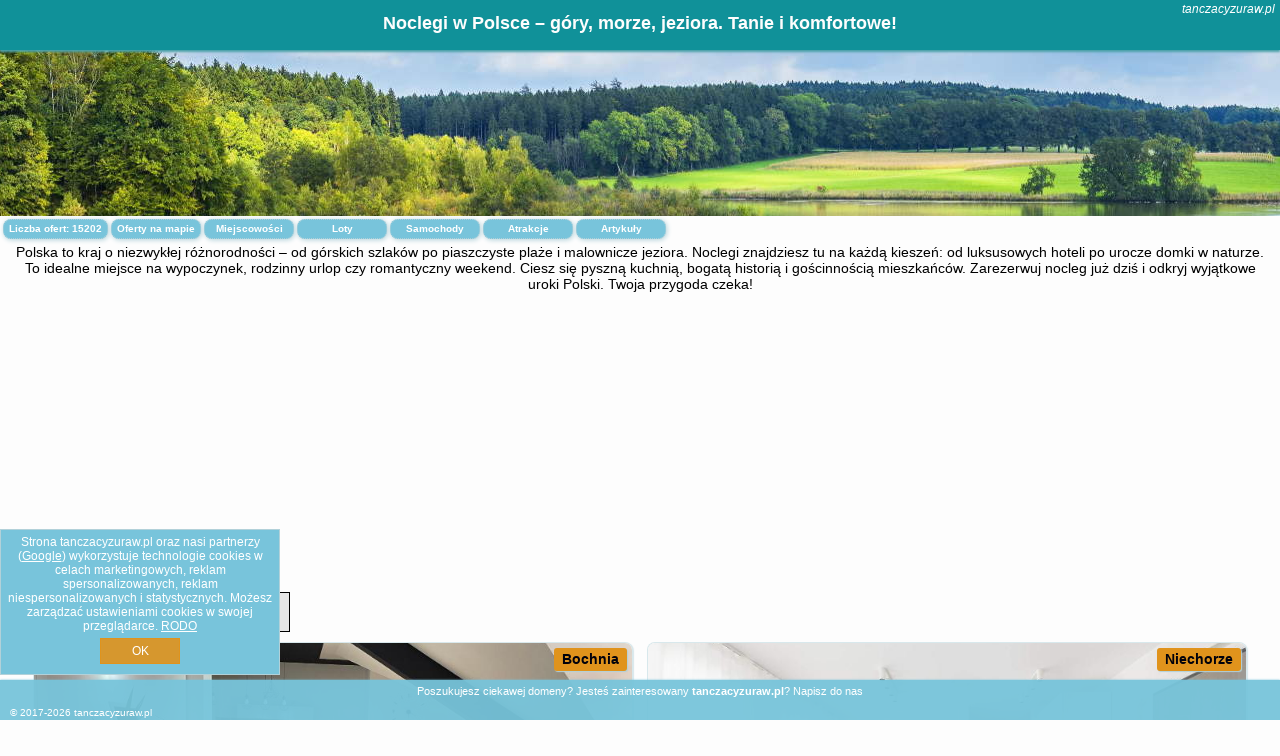

--- FILE ---
content_type: text/html; charset=UTF-8
request_url: https://tanczacyzuraw.pl/2023/09/14/zagraj-w-darmowe-kasyno-online-2023/
body_size: 31360
content:
<!DOCTYPE HTML>

<html lang='pl'>

<head>
<meta charset='utf-8'><meta name='viewport' content='width=device-width, initial-scale=1'><meta name='author' content='tanczacyzuraw.pl *** PolskiePortale.pl Sp. z o.o.'><meta name='google-site-verification' content='yvOM56apBfNca763GbIkNf-b46wyC18X4afyYHSSMcQ'><link rel='canonical' href='https://tanczacyzuraw.pl'><link rel='sitemap' type='application/xml' title='Site Map' href='/sitemap.xml'><link rel='dns-prefetch' href='//q-xx.bstatic.com'><link rel='dns-prefetch' href='//api.maptiler.com'><link rel='dns-prefetch' href='//pagead2.googlesyndication.com'><link rel='dns-prefetch' href='//cdnjs.cloudflare.com'>
<link href='https://tanczacyzuraw.pl/favicon0.ico' rel='shortcut icon' type='image/x-icon'>
<meta name='robots' content='index, follow'><meta name='robots' content='max-image-preview:large'>
<meta name='keywords' content='noclegi, apartamenty, pensjonaty, hotele, kwatery, domki, agroturystyka, ośrodki, pokoje, camping, spa, wakacje, tanio, góry, morze, jezioro, weekend, rezerwacja, tanczacyzuraw.pl'>
<meta name='description' content='Wybierz najlepsze noclegi w Polsce! Góry, morze, jeziora – komfortowe apartamenty, domki, hotele. Rezerwuj szybko i tanio! ➡ tanczacyzuraw.pl'>
<title>Noclegi w Polsce – góry, morze, jeziora. Tanie i komfortowe!</title>
<script src='https://code.jquery.com/jquery-3.6.0.min.js'></script><link href='/_css/affiliate6_min.css?0114' rel='stylesheet'>
<!-- Global site tag (gtag.js) - Google Analytics -->
<script async src="https://www.googletagmanager.com/gtag/js?id=G-450R68E3M3"></script>
<script>
  window.dataLayer = window.dataLayer || [];
  function gtag(){dataLayer.push(arguments);}
  gtag('js', new Date());
  gtag('config', 'G-450R68E3M3');
  gtag('config', 'UA-3412385-15');
  setTimeout("gtag('event', '30s', {'event_category':'tanczacyzuraw.pl', 'event_label':'site_read'});",30000);
</script>
<!-- END Global site tag (gtag.js) - Google Analytics -->
</head>
<body id='body' data-portalversion='6' data-testversion='A'>


<header><div id='siteDomain'><i><a href='/' title='home page' class='homePage link' style='color:white;'>tanczacyzuraw.pl</a></i></div><h1 id='siteTitle'><strong>Noclegi w Polsce – góry, morze, jeziora. Tanie i komfortowe!</strong></h1></header>
<aside style='background-image:url("https://tanczacyzuraw.pl/_img/aside6.jpg");' class='otherView'></aside>

<main><h2>Polska to kraj o niezwykłej różnorodności – od górskich szlaków po piaszczyste plaże i malownicze jeziora. Noclegi znajdziesz tu na każdą kieszeń: od luksusowych hoteli po urocze domki w naturze. To idealne miejsce na wypoczynek, rodzinny urlop czy romantyczny weekend. Ciesz się pyszną kuchnią, bogatą historią i gościnnością mieszkańców. Zarezerwuj nocleg już dziś i odkryj wyjątkowe uroki Polski. Twoja przygoda czeka!</h2><div id='offersCount' data-count='15202'>Liczba ofert: <span>15202</span></div><a href='/noclegi-mapa' title='Oferty na mapie' id='mapLink' class='link'>Oferty na mapie</a><a href='/miejscowosc' title='Miejscowości na mapie' id='mapCity' class='link'>Miejscowości</a><a href='/loty/wszystkie/rezerwuj' id='flightsLink' title='Loty' class='link'>Loty</a><a href='/samochody/wszystkie/rezerwuj' id='carsLink' title='Samochody' class='link'>Samochody</a><a href='/atrakcje' title='Atrakcje' id='attractionLink' class='link'>Atrakcje</a><a href='/artykul' title='Artykuły' id='articleLink' class='link'>Artykuły</a><div class='promoOfferContainer' id='offerContainer'>
<div id='sortInfoBox'>Liczba rezerwacji ofert ma wpływ na prezentowaną kolejność listy obiektów noclegowych.<i class='fa-regular fa-rectangle-xmark sortInfoBox-close'></i></div>
<article class='offerBox offerItem offerItemShort' itemscope itemtype='https://schema.org/Hotel' data-lp='1' style='background-image:url("https://tanczacyzuraw.pl/_img/blank_photo.jpg")'><a href='/noclegi/bochnia/rezerwuj/28009' target='_blank' itemprop='url' class='offerPhoto' style='background-image:url("https://q-xx.bstatic.com/xdata/images/hotel/max750/312438524.jpg?k=3fe49557f175f72b6f59c99c9e0055e82f5c8562c681da5c750373c2ac399030&o=")' title='[1] Apartament Rynek 13 z parkingiem - Centrum Bochni' rel='nofollow' onclick="gtag('event', 'Afiliacja', {'event_category':'BG', 'event_label':'zdjecie'});"></a>
<div class='offerDetails'><h5 class='offerName'><strong itemprop='name'>Apartament Rynek 13 z parkingiem - Centrum Bochni</strong></h5><h6 class='offerDestination' itemprop='address'><a href='/miejscowosc/bochnia' title='oferty Bochnia' class='link'>Bochnia</a></h6><p class='offerTerm' title='zobacz terminy'>&nbsp;<i class='far fa-calendar-alt'></i>  <a href='/noclegi/bochnia/rezerwuj/28009' target='_blank' class='link' title='różne terminy wycieczki do Bochnia' rel='nofollow' onclick="gtag('event', 'Afiliacja', {'event_category':'BG', 'event_label':'terminy'});"><small>zobacz terminy</small></a></p><p class='offerCategory'>&nbsp;<a href='/noclegi/bochnia/apartament-rynek-13-z-parkingiem-centrum-bochni/28009' title='oferta' class='offerCategory-link'><i class='fas fa-hotel'></i></a> apartamenty - mieszkania</p><p class='offerTravel'>&nbsp;<i class='fas fa-car'></i> dojazd własny</p><p class='offerRating'>&nbsp;<i class='fas fa-chart-line'></i> 9.7/10</p><a href='/noclegi/bochnia/apartament-rynek-13-z-parkingiem-centrum-bochni/28009' target='_blank' class='lookLink' title='Wczasy - Polska' rel='nofollow' onclick="gtag('event', 'Afiliacja', {'event_category':'BG', 'event_label':'zobacz'});">Zobacz noclegi</a></div><div class='offerDetailsExtended'><p itemprop='address' itemscope itemtype='https://schema.org/PostalAddress'><strong itemprop='addressLocality'>Bochnia</strong> - <span itemprop='streetAddress'>13 Rynek</span></p><div class='offerAdditionalOpinion'><h3><strong>Opinie Apartament Rynek 13 z parkingiem - Centrum Bochni</strong>: posiada <a href='/noclegi/bochnia/rezerwuj/28009' class='link' target='_blank' rel='nofollow' onclick="gtag('event', 'Afiliacja', {'event_category':'BG', 'event_label':'opinie'});">182 opinii</a> turystów</h3></div><div class='offerAdditionalInformation' itemprop='description'>Obiekt Apartament Rynek 13 z parkingiem - Centrum Bochni położony jest w miejscowości Bochnia. Odległość ważnych miejsc od obiektu: Kopalnia Soli w Bochni – 1,2 km, Zamek w Wiśniczu – 8,3 km. W okolicy panują doskonałe warunki do uprawiania trekkingu. Na miejscu znajduje się restauracja i bezpłatny prywatny parking. Goście mogą korzystać z bezpłatnego WiFi.W apartamencie znajduje się telewizor z płaskim ekranem. Aneks kuchenny wyposażono w lodówkę, zmywarkę i mikrofalówkę. Goście mają do dyspozycji również bidet, bezpłatny zestaw kosmetyków oraz suszarkę do włosów.Odległość ...<br><br>Dodatkowe informacje o ofercie Polska - Bochnia - Apartament Rynek 13 z parkingiem - Centrum Bochni, opinie wczasowiczów a także <b>wolne terminy</b> znajdują na stronie <a href='/noclegi/bochnia/rezerwuj/28009' class='link' target='_blank' rel='nofollow' onclick="gtag('event', 'Afiliacja', {'event_category':'BG', 'event_label':'hotel'});">naszego partnera</a>.<br><br></div></div><p class='idInfo' title='Oferta naszego partnera: Booking.com'>BG.28009</p></article>

<article class='offerBox offerItem offerItemShort' itemscope itemtype='https://schema.org/Hotel' data-lp='2' style='background-image:url("https://tanczacyzuraw.pl/_img/blank_photo.jpg")'><a href='/noclegi/niechorze/rezerwuj/135123' target='_blank' itemprop='url' class='offerPhoto' style='background-image:url("https://q-xx.bstatic.com/xdata/images/hotel/max750/758828863.jpg?k=dd21f0a603804ce869cd6497c4048b6d7b09d9ef86eb847604ca53f960225893&o=&a=355109")' title='[2] Bright Studio with Terrace and Parking Close to the Sea in Niechorze by Noclegi Renters' rel='nofollow' onclick="gtag('event', 'Afiliacja', {'event_category':'BG', 'event_label':'zdjecie'});"></a>
<div class='offerDetails'><h5 class='offerName'><strong itemprop='name'>Bright Studio with Terrace and Parking Close to the Sea in Niechorze by ...</strong></h5><h6 class='offerDestination' itemprop='address'><a href='/miejscowosc/niechorze' title='oferty Niechorze' class='link'>Niechorze</a></h6><p class='offerTerm' title='zobacz terminy'>&nbsp;<i class='far fa-calendar-alt'></i>  <a href='/noclegi/niechorze/rezerwuj/135123' target='_blank' class='link' title='różne terminy wycieczki do Niechorze' rel='nofollow' onclick="gtag('event', 'Afiliacja', {'event_category':'BG', 'event_label':'terminy'});"><small>zobacz terminy</small></a></p><p class='offerCategory'>&nbsp;<a href='/noclegi/niechorze/bright-studio-with-terrace-and-parking-close-to-the-sea-in-niechorze-by-noclegi-renters/135123' title='oferta' class='offerCategory-link'><i class='fas fa-hotel'></i></a> apartamenty - mieszkania</p><p class='offerTravel'>&nbsp;<i class='fas fa-car'></i> dojazd własny</p><a href='/noclegi/niechorze/bright-studio-with-terrace-and-parking-close-to-the-sea-in-niechorze-by-noclegi-renters/135123' target='_blank' class='lookLink' title='Wczasy - Polska' rel='nofollow' onclick="gtag('event', 'Afiliacja', {'event_category':'BG', 'event_label':'zobacz'});">Zobacz noclegi</a></div><div class='offerDetailsExtended'><p itemprop='address' itemscope itemtype='https://schema.org/PostalAddress'><strong itemprop='addressLocality'>Niechorze</strong> - <span itemprop='streetAddress'>Zaciszna 13</span></p><br><div class='offerAdditionalInformation' itemprop='description'>Obiekt Bright Studio with Terrace and Parking Close to the Sea in Niechorze by Noclegi Renters położony jest w miejscowości Niechorze i oferuje taras oraz klimatyzację. Odległość ważnych miejsc od obiektu: Plaża Rewal – 1,3 km, PKP Kołobrzeg – 48 km. Oferta apartamentu obejmuje bezpłatny prywatny parking, całodobową recepcję oraz bezpłatne Wi-Fi.W apartamencie znajduje się telewizor z płaskim ekranem. Aneks kuchenny wyposażono w lodówkę, zmywarkę i mikrofalówkę. Goście mają do dyspozycji również prysznic, bezpłatny zestaw kosmetyków oraz suszarkę do włosów.W ...<br><br>Dodatkowe informacje o ofercie Polska - Niechorze - Bright Studio with Terrace and Parking Close to the Sea in Niechorze by ..., opinie wczasowiczów a także <b>wolne terminy</b> znajdują na stronie <a href='/noclegi/niechorze/rezerwuj/135123' class='link' target='_blank' rel='nofollow' onclick="gtag('event', 'Afiliacja', {'event_category':'BG', 'event_label':'hotel'});">naszego partnera</a>.<br><br></div></div><p class='idInfo' title='Oferta naszego partnera: Booking.com'>BG.135123</p></article>

<article class='offerBox offerItem offerItemShort' itemscope itemtype='https://schema.org/Hotel' data-lp='3' style='background-image:url("https://tanczacyzuraw.pl/_img/blank_photo.jpg")'><a href='/noclegi/uniejow/rezerwuj/22653' target='_blank' itemprop='url' class='offerPhoto' style='background-image:url("https://q-xx.bstatic.com/xdata/images/hotel/max750/724588897.jpg?k=450d469d0717cfce5174422ab099cdf19dad06338776b1f4e5a3899b00af6e47&o=&a=355109")' title='[3] Buko apartamenty' rel='nofollow' onclick="gtag('event', 'Afiliacja', {'event_category':'BG', 'event_label':'zdjecie'});"></a>
<div class='offerDetails'><h5 class='offerName'><strong itemprop='name'>Buko apartamenty</strong></h5><h6 class='offerDestination' itemprop='address'><a href='/miejscowosc/uniejow' title='oferty Uniejów' class='link'>Uniejów</a></h6><p class='offerTerm' title='zobacz terminy'>&nbsp;<i class='far fa-calendar-alt'></i>  <a href='/noclegi/uniejow/rezerwuj/22653' target='_blank' class='link' title='różne terminy wycieczki do Uniejów' rel='nofollow' onclick="gtag('event', 'Afiliacja', {'event_category':'BG', 'event_label':'terminy'});"><small>zobacz terminy</small></a></p><p class='offerCategory'>&nbsp;<a href='/noclegi/uniejow/buko-apartamenty/22653' title='oferta' class='offerCategory-link'><i class='fas fa-hotel'></i></a> apartamenty - mieszkania</p><p class='offerTravel'>&nbsp;<i class='fas fa-car'></i> dojazd własny</p><p class='offerRating'>&nbsp;<i class='fas fa-chart-line'></i> 9.0/10</p><a href='/noclegi/uniejow/buko-apartamenty/22653' target='_blank' class='lookLink' title='Wczasy - Polska' rel='nofollow' onclick="gtag('event', 'Afiliacja', {'event_category':'BG', 'event_label':'zobacz'});">Zobacz noclegi</a></div><div class='offerDetailsExtended'><p itemprop='address' itemscope itemtype='https://schema.org/PostalAddress'><strong itemprop='addressLocality'>Uniejów</strong> - <span itemprop='streetAddress'>Dąbska 7</span></p><div class='offerAdditionalOpinion'><h3><strong>Opinie Buko apartamenty</strong>: posiada <a href='/noclegi/uniejow/rezerwuj/22653' class='link' target='_blank' rel='nofollow' onclick="gtag('event', 'Afiliacja', {'event_category':'BG', 'event_label':'opinie'});">57 opinii</a> turystów</h3></div><div class='offerAdditionalInformation' itemprop='description'>Oferta obiektu Buko apartamenty położonego w miejscowości Uniejów obejmuje sprzęt do grillowania. Obiekt oferuje widok na miasto i widok na ogród. W okolicy znajdują się ciekawe miejsca takie jak: Termy Uniejów ( 600 m).W apartamencie zapewniono 1 sypialnię, aneks kuchenny z lodówką oraz płytą kuchenną, a także 1 łazienkę z prysznicem i suszarką do włosów. W apartamencie zapewniono ręczniki i pościel.Najbliższe lotnisko, Lotnisko im. Władysława Reymonta w Łodzi, znajduje się 57 km od obiektu Buko apartamenty.Doba hotelowa od godziny 15:00 do 11:00.W obiekcie obowiązuje ...<br><br>Dodatkowe informacje o ofercie Polska - Uniejów - Buko apartamenty, opinie wczasowiczów a także <b>wolne terminy</b> znajdują na stronie <a href='/noclegi/uniejow/rezerwuj/22653' class='link' target='_blank' rel='nofollow' onclick="gtag('event', 'Afiliacja', {'event_category':'BG', 'event_label':'hotel'});">naszego partnera</a>.<br><br></div></div><p class='idInfo' title='Oferta naszego partnera: Booking.com'>BG.22653</p></article>

<article class='offerBox offerItem offerItemShort' itemscope itemtype='https://schema.org/Hotel' data-lp='4' style='background-image:url("https://tanczacyzuraw.pl/_img/blank_photo.jpg")'><a href='/noclegi/krakow/rezerwuj/46417' target='_blank' itemprop='url' class='offerPhoto' style='background-image:url("https://q-xx.bstatic.com/xdata/images/hotel/max750/437412820.jpg?k=e22a901b39a6584484f4b53ce30e2a5f2b68dc83def8f9f5396b7256d7599006&o=&a=355109")' title='[4] TOM ROOM - Cracow City Centre' rel='nofollow' onclick="gtag('event', 'Afiliacja', {'event_category':'BG', 'event_label':'zdjecie'});"></a>
<div class='offerDetails'><h5 class='offerName'><strong itemprop='name'>TOM ROOM - Cracow City Centre</strong></h5><h6 class='offerDestination' itemprop='address'><a href='/miejscowosc/krakow' title='oferty Kraków' class='link'>Kraków</a></h6><p class='offerTerm' title='zobacz terminy'>&nbsp;<i class='far fa-calendar-alt'></i>  <a href='/noclegi/krakow/rezerwuj/46417' target='_blank' class='link' title='różne terminy wycieczki do Kraków' rel='nofollow' onclick="gtag('event', 'Afiliacja', {'event_category':'BG', 'event_label':'terminy'});"><small>zobacz terminy</small></a></p><p class='offerCategory'>&nbsp;<a href='/noclegi/krakow/tom-room-cracow-city-centre/46417' title='oferta' class='offerCategory-link'><i class='fas fa-hotel'></i></a> kwatery prywatne - pokoje gościnne</p><p class='offerTravel'>&nbsp;<i class='fas fa-car'></i> dojazd własny</p><p class='offerRating'>&nbsp;<i class='fas fa-chart-line'></i> 7.3/10</p><a href='/noclegi/krakow/tom-room-cracow-city-centre/46417' target='_blank' class='lookLink' title='Wczasy - Polska' rel='nofollow' onclick="gtag('event', 'Afiliacja', {'event_category':'BG', 'event_label':'zobacz'});">Zobacz noclegi</a></div><div class='offerDetailsExtended'><p itemprop='address' itemscope itemtype='https://schema.org/PostalAddress'><strong itemprop='addressLocality'>Kraków</strong> - <span itemprop='streetAddress'>16-18 Lubelska 16-18, piętro 3</span></p><div class='offerAdditionalOpinion'><h3><strong>Opinie TOM ROOM - Cracow City Centre</strong>: posiada <a href='/noclegi/krakow/rezerwuj/46417' class='link' target='_blank' rel='nofollow' onclick="gtag('event', 'Afiliacja', {'event_category':'BG', 'event_label':'opinie'});">266 opinii</a> turystów</h3></div><div class='offerAdditionalInformation' itemprop='description'>Obiekt TOM ROOM - Cracow City Centre znajduje się w dzielnicy Krowodrza w miejscowości Kraków. Odległość ważnych miejsc od obiektu: Muzeum Narodowe w Krakowie – 2,1 km, Dom strachu Lost Souls Alley – 1,8 km. Obiekt zapewnia bezpłatne Wi-Fi we wszystkich pomieszczeniach.W pobliżu obiektu TOM ROOM - Cracow City Centre znajdują się liczne atrakcje, takie jak Dworzec PKP Kraków Główny, Brama Floriańska i Centrum handlowe Galeria Krakowska. Lotnisko Lotnisko Kraków-Balice znajduje się 15 km od obiektu.Doba hotelowa od godziny 16:00 do 10:00.W obiekcie obowiązuje zakaz organizowania ...<br><br>Dodatkowe informacje o ofercie Polska - Kraków - TOM ROOM - Cracow City Centre, opinie wczasowiczów a także <b>wolne terminy</b> znajdują na stronie <a href='/noclegi/krakow/rezerwuj/46417' class='link' target='_blank' rel='nofollow' onclick="gtag('event', 'Afiliacja', {'event_category':'BG', 'event_label':'hotel'});">naszego partnera</a>.<br><br></div></div><p class='idInfo' title='Oferta naszego partnera: Booking.com'>BG.46417</p></article>

<article class='offerBox offerItem offerItemShort' itemscope itemtype='https://schema.org/Hotel' data-lp='5' style='background-image:url("https://tanczacyzuraw.pl/_img/blank_photo.jpg")'><a href='/noclegi/katowice/rezerwuj/111663' target='_blank' itemprop='url' class='offerPhoto' style='background-image:url("https://q-xx.bstatic.com/xdata/images/hotel/max750/681818264.jpg?k=30f260fea2add590e6f155435947f61b22b840ef362a3835ebb28592e31ca7bb&o=")' title='[5] Home4you Katowice' rel='nofollow' onclick="gtag('event', 'Afiliacja', {'event_category':'BG', 'event_label':'zdjecie'});"></a>
<div class='offerDetails'><h5 class='offerName'><strong itemprop='name'>Home4you Katowice</strong></h5><h6 class='offerDestination' itemprop='address'><a href='/miejscowosc/katowice' title='oferty Katowice' class='link'>Katowice</a></h6><p class='offerTerm' title='zobacz terminy'>&nbsp;<i class='far fa-calendar-alt'></i>  <a href='/noclegi/katowice/rezerwuj/111663' target='_blank' class='link' title='różne terminy wycieczki do Katowice' rel='nofollow' onclick="gtag('event', 'Afiliacja', {'event_category':'BG', 'event_label':'terminy'});"><small>zobacz terminy</small></a></p><p class='offerCategory'>&nbsp;<a href='/noclegi/katowice/home4you-katowice/111663' title='oferta' class='offerCategory-link'><i class='fas fa-hotel'></i></a> apartamenty - mieszkania</p><p class='offerTravel'>&nbsp;<i class='fas fa-car'></i> dojazd własny</p><p class='offerRating'>&nbsp;<i class='fas fa-chart-line'></i> 9.1/10</p><a href='/noclegi/katowice/home4you-katowice/111663' target='_blank' class='lookLink' title='Wczasy - Polska' rel='nofollow' onclick="gtag('event', 'Afiliacja', {'event_category':'BG', 'event_label':'zobacz'});">Zobacz noclegi</a></div><div class='offerDetailsExtended'><p itemprop='address' itemscope itemtype='https://schema.org/PostalAddress'><strong itemprop='addressLocality'>Katowice</strong> - <span itemprop='streetAddress'>Bytomska 32 Apartament nr 1</span></p><div class='offerAdditionalOpinion'><h3><strong>Opinie Home4you Katowice</strong>: posiada <a href='/noclegi/katowice/rezerwuj/111663' class='link' target='_blank' rel='nofollow' onclick="gtag('event', 'Afiliacja', {'event_category':'BG', 'event_label':'opinie'});">34 opinii</a> turystów</h3></div><div class='offerAdditionalInformation' itemprop='description'>Obiekt Home4you Katowice, położony w miejscowości Katowice, oferuje takie udogodnienia, jak bezpłatne Wi-Fi oraz telewizor z płaskim ekranem. Odległość ważnych miejsc od obiektu: Centrum handlowe Silesia City Center – 2,6 km, Spodek – 3,2 km. Obiekt zapewnia ogród oraz bezpłatny prywatny parking. W okolicy w odległości 700 m znajduje się Centrum Targowe FairExpo.W apartamencie zapewniono sypialnię (1), kuchnię z pełnym wyposażeniem, w tym lodówką, a także łazienkę (1) z prysznicem i suszarką do włosów. W apartamencie zapewniono ręczniki i pościel.Odległość ważnych ...<br><br>Dodatkowe informacje o ofercie Polska - Katowice - Home4you Katowice, opinie wczasowiczów a także <b>wolne terminy</b> znajdują na stronie <a href='/noclegi/katowice/rezerwuj/111663' class='link' target='_blank' rel='nofollow' onclick="gtag('event', 'Afiliacja', {'event_category':'BG', 'event_label':'hotel'});">naszego partnera</a>.<br><br></div></div><p class='idInfo' title='Oferta naszego partnera: Booking.com'>BG.111663</p></article>

<article class='offerBox offerItem offerItemShort' itemscope itemtype='https://schema.org/Hotel' data-lp='6' style='background-image:url("https://tanczacyzuraw.pl/_img/blank_photo.jpg")'><a href='/noclegi/dziwnowek/rezerwuj/36728' target='_blank' itemprop='url' class='offerPhoto' style='background-image:url("https://q-xx.bstatic.com/xdata/images/hotel/max750/350833991.jpg?k=3eb6a7118c170fbc642a8ed050bb67f2a0d61a9be684c0bb964463fcd2430127&o=")' title='[6] Apartament Quantum' rel='nofollow' onclick="gtag('event', 'Afiliacja', {'event_category':'BG', 'event_label':'zdjecie'});"></a>
<div class='offerDetails'><h5 class='offerName'><strong itemprop='name'>Apartament Quantum</strong></h5><h6 class='offerDestination' itemprop='address'><a href='/miejscowosc/dziwnowek' title='oferty Dziwnówek' class='link'>Dziwnówek</a></h6><p class='offerTerm' title='zobacz terminy'>&nbsp;<i class='far fa-calendar-alt'></i>  <a href='/noclegi/dziwnowek/rezerwuj/36728' target='_blank' class='link' title='różne terminy wycieczki do Dziwnówek' rel='nofollow' onclick="gtag('event', 'Afiliacja', {'event_category':'BG', 'event_label':'terminy'});"><small>zobacz terminy</small></a></p><p class='offerCategory'>&nbsp;<a href='/noclegi/dziwnowek/apartament-quantum/36728' title='oferta' class='offerCategory-link'><i class='fas fa-hotel'></i></a> apartamenty - mieszkania</p><p class='offerTravel'>&nbsp;<i class='fas fa-car'></i> dojazd własny</p><p class='offerRating'>&nbsp;<i class='fas fa-chart-line'></i> 9.1/10</p><a href='/noclegi/dziwnowek/apartament-quantum/36728' target='_blank' class='lookLink' title='Wczasy - Polska' rel='nofollow' onclick="gtag('event', 'Afiliacja', {'event_category':'BG', 'event_label':'zobacz'});">Zobacz noclegi</a></div><div class='offerDetailsExtended'><p itemprop='address' itemscope itemtype='https://schema.org/PostalAddress'><strong itemprop='addressLocality'>Dziwnówek</strong> - <span itemprop='streetAddress'>5 Morska</span></p><div class='offerAdditionalOpinion'><h3><strong>Opinie Apartament Quantum</strong>: posiada <a href='/noclegi/dziwnowek/rezerwuj/36728' class='link' target='_blank' rel='nofollow' onclick="gtag('event', 'Afiliacja', {'event_category':'BG', 'event_label':'opinie'});">37 opinii</a> turystów</h3></div><div class='offerAdditionalInformation' itemprop='description'>Obiekt Apartament Quantum położony jest w miejscowości Dziwnówek i oferuje klimatyzację. Odległość ważnych miejsc od obiektu: Dworzec PKP Świnoujście – 44 km, Latarnia morska w Świnoujściu – 45 km. Obiekt zapewnia taras oraz bezpłatny prywatny parking. W okolicy w odległości 500 m znajduje się Plaża w Dziwnówku.W apartamencie do dyspozycji gości przygotowano balkon, sypialnię (1), salon oraz kuchnię z doskonałym wyposażeniem, w tym lodówką i mikrofalówką. Goście mają do dyspozycji telewizor z płaskim ekranem.Odległość ważnych miejsc od obiektu: Promenada Gwiazd ...<br><br>Dodatkowe informacje o ofercie Polska - Dziwnówek - Apartament Quantum, opinie wczasowiczów a także <b>wolne terminy</b> znajdują na stronie <a href='/noclegi/dziwnowek/rezerwuj/36728' class='link' target='_blank' rel='nofollow' onclick="gtag('event', 'Afiliacja', {'event_category':'BG', 'event_label':'hotel'});">naszego partnera</a>.<br><br></div></div><p class='idInfo' title='Oferta naszego partnera: Booking.com'>BG.36728</p></article>

<article class='offerBox offerItem offerItemShort' itemscope itemtype='https://schema.org/Hotel' data-lp='7' style='background-image:url("https://tanczacyzuraw.pl/_img/blank_photo.jpg")'><a href='/noclegi/miedzybrodzie-zywieckie/rezerwuj/93658' target='_blank' itemprop='url' class='offerPhoto' style='background-image:url("https://q-xx.bstatic.com/xdata/images/hotel/max750/371248986.jpg?k=6aa5d78054043eef3ff048ddb2a5bbef8288fccadfb0454aff3a866582fa2eaf&o=&a=355109")' title='[7] Słoneczny Stok' rel='nofollow' onclick="gtag('event', 'Afiliacja', {'event_category':'BG', 'event_label':'zdjecie'});"></a>
<div class='offerDetails'><h5 class='offerName'><strong itemprop='name'>Słoneczny Stok</strong></h5><h6 class='offerDestination' itemprop='address'><a href='/miejscowosc/miedzybrodzie-zywieckie' title='oferty Międzybrodzie Żywieckie' class='link'>Międzybrodzie Żywieckie</a></h6><p class='offerTerm' title='zobacz terminy'>&nbsp;<i class='far fa-calendar-alt'></i>  <a href='/noclegi/miedzybrodzie-zywieckie/rezerwuj/93658' target='_blank' class='link' title='różne terminy wycieczki do Międzybrodzie Żywieckie' rel='nofollow' onclick="gtag('event', 'Afiliacja', {'event_category':'BG', 'event_label':'terminy'});"><small>zobacz terminy</small></a></p><p class='offerCategory'>&nbsp;<a href='/noclegi/miedzybrodzie-zywieckie/sloneczny-stok/93658' title='oferta' class='offerCategory-link'><i class='fas fa-hotel'></i></a> apartamenty - mieszkania</p><p class='offerTravel'>&nbsp;<i class='fas fa-car'></i> dojazd własny</p><p class='offerRating'>&nbsp;<i class='fas fa-chart-line'></i> 8.7/10</p><a href='/noclegi/miedzybrodzie-zywieckie/sloneczny-stok/93658' target='_blank' class='lookLink' title='Wczasy - Polska' rel='nofollow' onclick="gtag('event', 'Afiliacja', {'event_category':'BG', 'event_label':'zobacz'});">Zobacz noclegi</a></div><div class='offerDetailsExtended'><p itemprop='address' itemscope itemtype='https://schema.org/PostalAddress'><strong itemprop='addressLocality'>Międzybrodzie Żywieckie</strong> - <span itemprop='streetAddress'>ul. Górska 23</span></p><div class='offerAdditionalOpinion'><h3><strong>Opinie Słoneczny Stok</strong>: posiada <a href='/noclegi/miedzybrodzie-zywieckie/rezerwuj/93658' class='link' target='_blank' rel='nofollow' onclick="gtag('event', 'Afiliacja', {'event_category':'BG', 'event_label':'opinie'});">469 opinii</a> turystów</h3></div><div class='offerAdditionalInformation' itemprop='description'>Obiekt Słoneczny Stok usytuowany jest w malowniczym otoczeniu Beskidów i oferuje bezpłatny parking oraz umeblowany taras z widokiem na góry i stok narciarski. Stacja kolejki linowej kursującej na górę Żar oddalona jest o zaledwie 20 metrów. Obiekt zapewnia bezpośredni dostęp do stoku narciarskiego.Nowoczesne pokoje w obiekcie Słoneczny Stok urządzone są w ciepłych kolorach i dysponują łazienką z prysznicem oraz telewizorem z płaskim ekranem i dostępem do kanałów telewizji satelitarnej. Większość pokoi obejmuje balkon. Na terenie obiektu można bezpłatnie korzystać z bezprzewodowego ...<br><br>Dodatkowe informacje o ofercie Polska - Międzybrodzie Żywieckie - Słoneczny Stok, opinie wczasowiczów a także <b>wolne terminy</b> znajdują na stronie <a href='/noclegi/miedzybrodzie-zywieckie/rezerwuj/93658' class='link' target='_blank' rel='nofollow' onclick="gtag('event', 'Afiliacja', {'event_category':'BG', 'event_label':'hotel'});">naszego partnera</a>.<br><br></div></div><p class='idInfo' title='Oferta naszego partnera: Booking.com'>BG.93658</p></article>

<article class='offerBox offerItem offerItemShort' itemscope itemtype='https://schema.org/Hotel' data-lp='8' style='background-image:url("https://tanczacyzuraw.pl/_img/blank_photo.jpg")'><a href='/noclegi/warszawa/rezerwuj/29774' target='_blank' itemprop='url' class='offerPhoto' style='background-image:url("https://q-xx.bstatic.com/xdata/images/hotel/max750/301425556.jpg?k=a4812acd6b24c70aae5d854da9cb22dc94f4337c2528122a56c448ee8a7c0a36&o=")' title='[8] Apartament Iga' rel='nofollow' onclick="gtag('event', 'Afiliacja', {'event_category':'BG', 'event_label':'zdjecie'});"></a>
<div class='offerDetails'><h5 class='offerName'><strong itemprop='name'>Apartament Iga</strong></h5><h6 class='offerDestination' itemprop='address'><a href='/miejscowosc/warszawa' title='oferty Warszawa' class='link'>Warszawa</a></h6><p class='offerTerm' title='zobacz terminy'>&nbsp;<i class='far fa-calendar-alt'></i>  <a href='/noclegi/warszawa/rezerwuj/29774' target='_blank' class='link' title='różne terminy wycieczki do Warszawa' rel='nofollow' onclick="gtag('event', 'Afiliacja', {'event_category':'BG', 'event_label':'terminy'});"><small>zobacz terminy</small></a></p><p class='offerCategory'>&nbsp;<a href='/noclegi/warszawa/apartament-iga/29774' title='oferta' class='offerCategory-link'><i class='fas fa-hotel'></i></a> apartamenty - mieszkania</p><p class='offerTravel'>&nbsp;<i class='fas fa-car'></i> dojazd własny</p><p class='offerRating'>&nbsp;<i class='fas fa-chart-line'></i> 7.9/10</p><a href='/noclegi/warszawa/apartament-iga/29774' target='_blank' class='lookLink' title='Wczasy - Polska' rel='nofollow' onclick="gtag('event', 'Afiliacja', {'event_category':'BG', 'event_label':'zobacz'});">Zobacz noclegi</a></div><div class='offerDetailsExtended'><p itemprop='address' itemscope itemtype='https://schema.org/PostalAddress'><strong itemprop='addressLocality'>Warszawa</strong> - <span itemprop='streetAddress'>Ul.Pańska 5 lok 66</span></p><div class='offerAdditionalOpinion'><h3><strong>Opinie Apartament Iga</strong>: posiada <a href='/noclegi/warszawa/rezerwuj/29774' class='link' target='_blank' rel='nofollow' onclick="gtag('event', 'Afiliacja', {'event_category':'BG', 'event_label':'opinie'});">201 opinii</a> turystów</h3></div><div class='offerAdditionalInformation' itemprop='description'>Obiekt Apartament Iga oferuje bezpłatne Wi-Fi oraz widok na miasto. Położony jest on w samym sercu miejscowości Warszawa. Odległość ważnych miejsc od obiektu: Dworzec PKP Warszawa Centralna – niecały kilometr, Centrum handlowe Złote Tarasy – 500 m. Odległość ważnych miejsc od apartamentu: Uniwersytet Warszawski – 1,6 km, Plac Piłsudskiego – 1,6 km.Oferta apartamentu obejmuje sypialnię (1), salon, kuchnię z pełnym wyposażeniem, w tym lodówką i czajnikiem, a także łazienkę (1) z prysznicem oraz suszarką do włosów. W apartamencie zapewniono ręczniki i pościel.W ...<br><br>Dodatkowe informacje o ofercie Polska - Warszawa - Apartament Iga, opinie wczasowiczów a także <b>wolne terminy</b> znajdują na stronie <a href='/noclegi/warszawa/rezerwuj/29774' class='link' target='_blank' rel='nofollow' onclick="gtag('event', 'Afiliacja', {'event_category':'BG', 'event_label':'hotel'});">naszego partnera</a>.<br><br></div></div><p class='idInfo' title='Oferta naszego partnera: Booking.com'>BG.29774</p></article>

<article class='offerBox offerItem offerItemShort' itemscope itemtype='https://schema.org/Hotel' data-lp='9' style='background-image:url("https://tanczacyzuraw.pl/_img/blank_photo.jpg")'><a href='/noclegi/wisla/rezerwuj/49176' target='_blank' itemprop='url' class='offerPhoto' style='background-image:url("https://q-xx.bstatic.com/xdata/images/hotel/max750/641426913.jpg?k=09fde5defb23a3dc4f9bda0b0f2846b1d4e5dc4081c0bf4561007d1c8b1d5ef8&o=&a=355109")' title='[9] Apartamenty Wisła Krzywa 8, wanna z hydromasażem, basen zewnętrzny' rel='nofollow' onclick="gtag('event', 'Afiliacja', {'event_category':'BG', 'event_label':'zdjecie'});"></a>
<div class='offerDetails'><h5 class='offerName'><strong itemprop='name'>Apartamenty Wisła Krzywa 8, wanna z hydromasażem, basen zewnętrzny</strong></h5><h6 class='offerDestination' itemprop='address'><a href='/miejscowosc/wisla' title='oferty Wisła' class='link'>Wisła</a></h6><p class='offerTerm' title='zobacz terminy'>&nbsp;<i class='far fa-calendar-alt'></i>  <a href='/noclegi/wisla/rezerwuj/49176' target='_blank' class='link' title='różne terminy wycieczki do Wisła' rel='nofollow' onclick="gtag('event', 'Afiliacja', {'event_category':'BG', 'event_label':'terminy'});"><small>zobacz terminy</small></a></p><p class='offerCategory'>&nbsp;<a href='/noclegi/wisla/apartamenty-wisla-krzywa-8-wanna-z-hydromasazem-basen-zewnetrzny/49176' title='oferta' class='offerCategory-link'><i class='fas fa-hotel'></i></a> apartamenty - mieszkania</p><p class='offerTravel'>&nbsp;<i class='fas fa-car'></i> dojazd własny</p><p class='offerRating'>&nbsp;<i class='fas fa-chart-line'></i> 9.6/10</p><a href='/noclegi/wisla/apartamenty-wisla-krzywa-8-wanna-z-hydromasazem-basen-zewnetrzny/49176' target='_blank' class='lookLink' title='Wczasy - Polska' rel='nofollow' onclick="gtag('event', 'Afiliacja', {'event_category':'BG', 'event_label':'zobacz'});">Zobacz noclegi</a></div><div class='offerDetailsExtended'><p itemprop='address' itemscope itemtype='https://schema.org/PostalAddress'><strong itemprop='addressLocality'>Wisła</strong> - <span itemprop='streetAddress'>8 Krzywa</span></p><div class='offerAdditionalOpinion'><h3><strong>Opinie Apartamenty Wisła Krzywa 8, wanna z hydromasażem, basen zewnętrzny</strong>: posiada <a href='/noclegi/wisla/rezerwuj/49176' class='link' target='_blank' rel='nofollow' onclick="gtag('event', 'Afiliacja', {'event_category':'BG', 'event_label':'opinie'});">159 opinii</a> turystów</h3></div><div class='offerAdditionalInformation' itemprop='description'>Obiekt Apartamenty Wisła Krzywa 8, wanna z hydromasażem, basen zewnętrzny położony jest w miejscowości Wisła i oferuje bezpłatne Wi-Fi, ogród z odkrytym basenem, dostęp do wanny z hydromasażem oraz centrum spa, a także widok na góry. Odległość ważnych miejsc od obiektu: Muzeum Narciarstwa – 2,7 km, Ośrodek narciarski Zagroń Istebna – 11 km. Na terenie obiektu znajduje się prywatny parking.W każdej opcji zakwaterowania znajduje się aneks kuchenny z pełnym wyposażeniem, w tym lodówką, jak również część wypoczynkowa z rozkładaną sofą, telewizor z płaskim ekranem ...<br><br>Dodatkowe informacje o ofercie Polska - Wisła - Apartamenty Wisła Krzywa 8, wanna z hydromasażem, basen zewnętrzny, opinie wczasowiczów a także <b>wolne terminy</b> znajdują na stronie <a href='/noclegi/wisla/rezerwuj/49176' class='link' target='_blank' rel='nofollow' onclick="gtag('event', 'Afiliacja', {'event_category':'BG', 'event_label':'hotel'});">naszego partnera</a>.<br><br></div></div><p class='idInfo' title='Oferta naszego partnera: Booking.com'>BG.49176</p></article>

<article class='offerBox offerItem offerItemShort' itemscope itemtype='https://schema.org/Hotel' data-lp='10' style='background-image:url("https://tanczacyzuraw.pl/_img/blank_photo.jpg")'><a href='/noclegi/gdansk/rezerwuj/11114' target='_blank' itemprop='url' class='offerPhoto' style='background-image:url("https://q-xx.bstatic.com/xdata/images/hotel/max750/256649137.jpg?k=a58e063abe77e617aba8c77712ea00e3885e46a1cd0bc059f3c2c0d68d505324&o=&a=355109")' title='[10] RentApart Centrum' rel='nofollow' onclick="gtag('event', 'Afiliacja', {'event_category':'BG', 'event_label':'zdjecie'});"></a>
<div class='offerDetails'><h5 class='offerName'><strong itemprop='name'>RentApart Centrum</strong></h5><h6 class='offerDestination' itemprop='address'><a href='/miejscowosc/gdansk' title='oferty Gdańsk' class='link'>Gdańsk</a></h6><p class='offerTerm' title='zobacz terminy'>&nbsp;<i class='far fa-calendar-alt'></i>  <a href='/noclegi/gdansk/rezerwuj/11114' target='_blank' class='link' title='różne terminy wycieczki do Gdańsk' rel='nofollow' onclick="gtag('event', 'Afiliacja', {'event_category':'BG', 'event_label':'terminy'});"><small>zobacz terminy</small></a></p><p class='offerCategory'>&nbsp;<a href='/noclegi/gdansk/rentapart-centrum/11114' title='oferta' class='offerCategory-link'><i class='fas fa-hotel'></i></a> apartamenty - mieszkania</p><p class='offerTravel'>&nbsp;<i class='fas fa-car'></i> dojazd własny</p><p class='offerRating'>&nbsp;<i class='fas fa-chart-line'></i> 7.9/10</p><a href='/noclegi/gdansk/rentapart-centrum/11114' target='_blank' class='lookLink' title='Wczasy - Polska' rel='nofollow' onclick="gtag('event', 'Afiliacja', {'event_category':'BG', 'event_label':'zobacz'});">Zobacz noclegi</a></div><div class='offerDetailsExtended'><p itemprop='address' itemscope itemtype='https://schema.org/PostalAddress'><strong itemprop='addressLocality'>Gdańsk</strong> - <span itemprop='streetAddress'>Different Locations</span></p><div class='offerAdditionalOpinion'><h3><strong>Opinie RentApart Centrum</strong>: posiada <a href='/noclegi/gdansk/rezerwuj/11114' class='link' target='_blank' rel='nofollow' onclick="gtag('event', 'Afiliacja', {'event_category':'BG', 'event_label':'opinie'});">736 opinii</a> turystów</h3></div><div class='offerAdditionalInformation' itemprop='description'>Obiekt RentApart Centrum położony jest w miejscowości Gdańsk, w odległości 400 m od jej centrum. Oferuje on różne opcje zakwaterowania, w których zapewniono udogodnienia, takie jak bezpłatne Wi-Fi i telewizor z płaskim ekranem. Odległość ważnych miejsc od obiektu: Fontanna Neptuna – 200 m.W niektórych opcjach zakwaterowania znajduje się także kuchnia z piekarnikiem i mikrofalówką.W pobliżu obiektu RentApart Centrum znajdują się liczne atrakcje, takie jak Długi Targ, Ratusz Głównego Miasta i Bazylika św. Mikołaja. Lotnisko Lotnisko Gdańsk-Rębiechowo oddalone jest ...<br><br>Dodatkowe informacje o ofercie Polska - Gdańsk - RentApart Centrum, opinie wczasowiczów a także <b>wolne terminy</b> znajdują na stronie <a href='/noclegi/gdansk/rezerwuj/11114' class='link' target='_blank' rel='nofollow' onclick="gtag('event', 'Afiliacja', {'event_category':'BG', 'event_label':'hotel'});">naszego partnera</a>.<br><br></div></div><p class='idInfo' title='Oferta naszego partnera: Booking.com'>BG.11114</p></article>

<article class='offerBox offerItem offerItemShort' itemscope itemtype='https://schema.org/Hotel' data-lp='11' style='background-image:url("https://tanczacyzuraw.pl/_img/blank_photo.jpg")'><a href='/noclegi/sopot/rezerwuj/123445' target='_blank' itemprop='url' class='offerPhoto' style='background-image:url("https://q-xx.bstatic.com/xdata/images/hotel/max750/736164879.jpg?k=f1108550cb86f52b28c96ff27435b316aa89f2e1b0f43099cfdf8a3cf3f83a6c&o=&a=355109")' title='[11] Studio Hipodrom' rel='nofollow' onclick="gtag('event', 'Afiliacja', {'event_category':'BG', 'event_label':'zdjecie'});"></a>
<div class='offerDetails'><h5 class='offerName'><strong itemprop='name'>Studio Hipodrom</strong></h5><h6 class='offerDestination' itemprop='address'><a href='/miejscowosc/sopot' title='oferty Sopot' class='link'>Sopot</a></h6><p class='offerTerm' title='zobacz terminy'>&nbsp;<i class='far fa-calendar-alt'></i>  <a href='/noclegi/sopot/rezerwuj/123445' target='_blank' class='link' title='różne terminy wycieczki do Sopot' rel='nofollow' onclick="gtag('event', 'Afiliacja', {'event_category':'BG', 'event_label':'terminy'});"><small>zobacz terminy</small></a></p><p class='offerCategory'>&nbsp;<a href='/noclegi/sopot/studio-hipodrom/123445' title='oferta' class='offerCategory-link'><i class='fas fa-hotel'></i></a> apartamenty - mieszkania</p><p class='offerTravel'>&nbsp;<i class='fas fa-car'></i> dojazd własny</p><p class='offerRating'>&nbsp;<i class='fas fa-chart-line'></i> 8.0/10</p><a href='/noclegi/sopot/studio-hipodrom/123445' target='_blank' class='lookLink' title='Wczasy - Polska' rel='nofollow' onclick="gtag('event', 'Afiliacja', {'event_category':'BG', 'event_label':'zobacz'});">Zobacz noclegi</a></div><div class='offerDetailsExtended'><p itemprop='address' itemscope itemtype='https://schema.org/PostalAddress'><strong itemprop='addressLocality'>Sopot</strong> - <span itemprop='streetAddress'>Jana z Kolna 33</span></p><div class='offerAdditionalOpinion'><h3><strong>Opinie Studio Hipodrom</strong>: posiada <a href='/noclegi/sopot/rezerwuj/123445' class='link' target='_blank' rel='nofollow' onclick="gtag('event', 'Afiliacja', {'event_category':'BG', 'event_label':'opinie'});">1 opinii</a> turystów</h3></div><div class='offerAdditionalInformation' itemprop='description'>Obiekt Studio Hipodrom znajduje się w miejscowości Sopot. Odległość ważnych miejsc od obiektu: Stacja kolejowa Sopot – 1,5 km, Stadion Leśny – 1,4 km, Ergo Arena – 1,6 km. Obiekt zapewnia bezpłatne Wi-Fi we wszystkich pomieszczeniach. W odległości 1,5 km znajduje się Plaża w Sopocie.W apartamencie z 1 sypialnią zapewniono salon z telewizorem z płaskim ekranem, aneks kuchenny z pełnym wyposażeniem, w tym lodówką, a także łazienkę (1) z wanną lub prysznicem. W apartamencie zapewniono ręczniki i pościel.Odległość ważnych miejsc od obiektu: Sopockie Molo – 2,4 km, ...<br><br>Dodatkowe informacje o ofercie Polska - Sopot - Studio Hipodrom, opinie wczasowiczów a także <b>wolne terminy</b> znajdują na stronie <a href='/noclegi/sopot/rezerwuj/123445' class='link' target='_blank' rel='nofollow' onclick="gtag('event', 'Afiliacja', {'event_category':'BG', 'event_label':'hotel'});">naszego partnera</a>.<br><br></div></div><p class='idInfo' title='Oferta naszego partnera: Booking.com'>BG.123445</p></article>

<article class='offerBox offerItem offerItemShort' itemscope itemtype='https://schema.org/Hotel' data-lp='12' style='background-image:url("https://tanczacyzuraw.pl/_img/blank_photo.jpg")'><a href='/noclegi/mikoszewo/rezerwuj/142677' target='_blank' itemprop='url' class='offerPhoto' style='background-image:url("https://q-xx.bstatic.com/xdata/images/hotel/max750/135525467.jpg?k=e306c0ea7430de73251f4073d4990f1c36bb46ee31a8471bf2fe2bbc9bf42a2b&o=&a=355109")' title='[12] Barcelona Rooms' rel='nofollow' onclick="gtag('event', 'Afiliacja', {'event_category':'BG', 'event_label':'zdjecie'});"></a>
<div class='offerDetails'><h5 class='offerName'><strong itemprop='name'>Barcelona Rooms</strong></h5><h6 class='offerDestination' itemprop='address'><a href='/miejscowosc/mikoszewo' title='oferty Mikoszewo' class='link'>Mikoszewo</a></h6><p class='offerTerm' title='zobacz terminy'>&nbsp;<i class='far fa-calendar-alt'></i>  <a href='/noclegi/mikoszewo/rezerwuj/142677' target='_blank' class='link' title='różne terminy wycieczki do Mikoszewo' rel='nofollow' onclick="gtag('event', 'Afiliacja', {'event_category':'BG', 'event_label':'terminy'});"><small>zobacz terminy</small></a></p><p class='offerCategory'>&nbsp;<a href='/noclegi/mikoszewo/barcelona-rooms/142677' title='oferta' class='offerCategory-link'><i class='fas fa-hotel'></i></a> pensjonaty - domy wczasowe</p><p class='offerTravel'>&nbsp;<i class='fas fa-car'></i> dojazd własny</p><p class='offerRating'>&nbsp;<i class='fas fa-chart-line'></i> 8.0/10</p><a href='/noclegi/mikoszewo/barcelona-rooms/142677' target='_blank' class='lookLink' title='Wczasy - Polska' rel='nofollow' onclick="gtag('event', 'Afiliacja', {'event_category':'BG', 'event_label':'zobacz'});">Zobacz noclegi</a></div><div class='offerDetailsExtended'><p itemprop='address' itemscope itemtype='https://schema.org/PostalAddress'><strong itemprop='addressLocality'>Mikoszewo</strong> - <span itemprop='streetAddress'>Bursztynowa 10</span></p><div class='offerAdditionalOpinion'><h3><strong>Opinie Barcelona Rooms</strong>: posiada <a href='/noclegi/mikoszewo/rezerwuj/142677' class='link' target='_blank' rel='nofollow' onclick="gtag('event', 'Afiliacja', {'event_category':'BG', 'event_label':'opinie'});">258 opinii</a> turystów</h3></div><div class='offerAdditionalInformation' itemprop='description'>Obiekt Barcelona Rooms położony jest w miejscowości Mikoszewo w regionie pomorskie i oferuje bezpłatne Wi-Fi, plac zabaw, ogród oraz bezpłatny prywatny parking. Odległość ważnych miejsc od obiektu: Plaża Mikoszewo – 1,5 km.W niektórych opcjach zakwaterowania znajduje się także aneks kuchenny z lodówką i mikrofalówką.Na miejscu serwowane jest śniadanie kontynentalne.Obiekt dysponuje tarasem.W obiekcie Goście mogą grać w tenisa stołowego. Okolica cieszy się popularnością wśród miłośników jazdy na rowerze.Odległość ważnych miejsc od obiektu: Centralne Muzeum Morskie ...<br><br>Dodatkowe informacje o ofercie Polska - Mikoszewo - Barcelona Rooms, opinie wczasowiczów a także <b>wolne terminy</b> znajdują na stronie <a href='/noclegi/mikoszewo/rezerwuj/142677' class='link' target='_blank' rel='nofollow' onclick="gtag('event', 'Afiliacja', {'event_category':'BG', 'event_label':'hotel'});">naszego partnera</a>.<br><br></div></div><p class='idInfo' title='Oferta naszego partnera: Booking.com'>BG.142677</p></article>

<article class='offerBox offerItem offerItemShort' itemscope itemtype='https://schema.org/Hotel' data-lp='13' style='background-image:url("https://tanczacyzuraw.pl/_img/blank_photo.jpg")'><a href='/noclegi/gdansk/rezerwuj/84399' target='_blank' itemprop='url' class='offerPhoto' style='background-image:url("https://q-xx.bstatic.com/xdata/images/hotel/max750/673167045.jpg?k=145bb873ffa53da8298cf3e3356cc15db6f0cce8455b04da1103ecbe15247bc6&o=")' title='[13] Amber Spot' rel='nofollow' onclick="gtag('event', 'Afiliacja', {'event_category':'BG', 'event_label':'zdjecie'});"></a>
<div class='offerDetails'><h5 class='offerName'><strong itemprop='name'>Amber Spot</strong></h5><h6 class='offerDestination' itemprop='address'><a href='/miejscowosc/gdansk' title='oferty Gdańsk' class='link'>Gdańsk</a></h6><p class='offerTerm' title='zobacz terminy'>&nbsp;<i class='far fa-calendar-alt'></i>  <a href='/noclegi/gdansk/rezerwuj/84399' target='_blank' class='link' title='różne terminy wycieczki do Gdańsk' rel='nofollow' onclick="gtag('event', 'Afiliacja', {'event_category':'BG', 'event_label':'terminy'});"><small>zobacz terminy</small></a></p><p class='offerCategory'>&nbsp;<a href='/noclegi/gdansk/amber-spot/84399' title='oferta' class='offerCategory-link'><i class='fas fa-hotel'></i></a> apartamenty - mieszkania</p><p class='offerTravel'>&nbsp;<i class='fas fa-car'></i> dojazd własny</p><p class='offerRating'>&nbsp;<i class='fas fa-chart-line'></i> 8.2/10</p><a href='/noclegi/gdansk/amber-spot/84399' target='_blank' class='lookLink' title='Wczasy - Polska' rel='nofollow' onclick="gtag('event', 'Afiliacja', {'event_category':'BG', 'event_label':'zobacz'});">Zobacz noclegi</a></div><div class='offerDetailsExtended'><p itemprop='address' itemscope itemtype='https://schema.org/PostalAddress'><strong itemprop='addressLocality'>Gdańsk</strong> - <span itemprop='streetAddress'>Korzenna 1D 1</span></p><div class='offerAdditionalOpinion'><h3><strong>Opinie Amber Spot</strong>: posiada <a href='/noclegi/gdansk/rezerwuj/84399' class='link' target='_blank' rel='nofollow' onclick="gtag('event', 'Afiliacja', {'event_category':'BG', 'event_label':'opinie'});">10 opinii</a> turystów</h3></div><div class='offerAdditionalInformation' itemprop='description'>Obiekt Amber Spot, znajdujący się w znakomitej lokalizacji w centrum miejscowości Gdańsk, zapewnia taras. Obiekt zapewnia bezpłatne Wi-Fi we wszystkich pomieszczeniach. W odległości 500 m znajduje się Bazylika św. Mikołaja.Oferta apartamentu obejmuje kilka sypialni (2), kuchnię z pełnym wyposażeniem oraz balkon. Goście mają do dyspozycji telewizor z płaskim ekranem.W pobliżu obiektu Amber Spot znajdują się liczne atrakcje, takie jak Dworzec PKP Gdańsk Główny, Żuraw nad Motławą i Europejskie Centrum Solidarności. Lotnisko Lotnisko Gdańsk-Rębiechowo znajduje się 15 km ...<br><br>Dodatkowe informacje o ofercie Polska - Gdańsk - Amber Spot, opinie wczasowiczów a także <b>wolne terminy</b> znajdują na stronie <a href='/noclegi/gdansk/rezerwuj/84399' class='link' target='_blank' rel='nofollow' onclick="gtag('event', 'Afiliacja', {'event_category':'BG', 'event_label':'hotel'});">naszego partnera</a>.<br><br></div></div><p class='idInfo' title='Oferta naszego partnera: Booking.com'>BG.84399</p></article>

<article class='offerBox offerItem offerItemShort' itemscope itemtype='https://schema.org/Hotel' data-lp='14' style='background-image:url("https://tanczacyzuraw.pl/_img/blank_photo.jpg")'><a href='/noclegi/zator/rezerwuj/48526' target='_blank' itemprop='url' class='offerPhoto' style='background-image:url("https://q-xx.bstatic.com/xdata/images/hotel/max750/546968942.jpg?k=b3fa46ed1fa78c28543e02e114d2054d30509f24037644503dddf75b9c6870ee&o=")' title='[14] Pastel 47 by Housine' rel='nofollow' onclick="gtag('event', 'Afiliacja', {'event_category':'BG', 'event_label':'zdjecie'});"></a>
<div class='offerDetails'><h5 class='offerName'><strong itemprop='name'>Pastel 47 by Housine</strong></h5><h6 class='offerDestination' itemprop='address'><a href='/miejscowosc/zator' title='oferty Zator' class='link'>Zator</a></h6><p class='offerTerm' title='zobacz terminy'>&nbsp;<i class='far fa-calendar-alt'></i>  <a href='/noclegi/zator/rezerwuj/48526' target='_blank' class='link' title='różne terminy wycieczki do Zator' rel='nofollow' onclick="gtag('event', 'Afiliacja', {'event_category':'BG', 'event_label':'terminy'});"><small>zobacz terminy</small></a></p><p class='offerCategory'>&nbsp;<a href='/noclegi/zator/pastel-47-by-housine/48526' title='oferta' class='offerCategory-link'><i class='fas fa-hotel'></i></a> apartamenty - mieszkania</p><p class='offerTravel'>&nbsp;<i class='fas fa-car'></i> dojazd własny</p><p class='offerRating'>&nbsp;<i class='fas fa-chart-line'></i> 9.5/10</p><a href='/noclegi/zator/pastel-47-by-housine/48526' target='_blank' class='lookLink' title='Wczasy - Polska' rel='nofollow' onclick="gtag('event', 'Afiliacja', {'event_category':'BG', 'event_label':'zobacz'});">Zobacz noclegi</a></div><div class='offerDetailsExtended'><p itemprop='address' itemscope itemtype='https://schema.org/PostalAddress'><strong itemprop='addressLocality'>Zator</strong> - <span itemprop='streetAddress'>15 Jana Pawła II 47</span></p><div class='offerAdditionalOpinion'><h3><strong>Opinie Pastel 47 by Housine</strong>: posiada <a href='/noclegi/zator/rezerwuj/48526' class='link' target='_blank' rel='nofollow' onclick="gtag('event', 'Afiliacja', {'event_category':'BG', 'event_label':'opinie'});">50 opinii</a> turystów</h3></div><div class='offerAdditionalInformation' itemprop='description'>Obiekt Pastel 47 by Housine położony jest w miejscowości Zator i oferuje klimatyzację. Odległość ważnych miejsc od obiektu: Muzeum Auschwitz-Birkenau – 21 km. Na miejscu zapewniono balkon, bezpłatny prywatny parking oraz bezpłatne Wi-Fi.W apartamencie z 1 sypialnią zapewniono salon z telewizorem z płaskim ekranem z dostępem do kanałów kablowych, aneks kuchenny z pełnym wyposażeniem, w tym lodówką i zmywarką, a także łazienkę (1) z prysznicem. W apartamencie zapewniono ręczniki i pościel.Na miejscu serwowane jest śniadanie w formie bufetu.Lotnisko Lotnisko Kraków-Balice ...<br><br>Dodatkowe informacje o ofercie Polska - Zator - Pastel 47 by Housine, opinie wczasowiczów a także <b>wolne terminy</b> znajdują na stronie <a href='/noclegi/zator/rezerwuj/48526' class='link' target='_blank' rel='nofollow' onclick="gtag('event', 'Afiliacja', {'event_category':'BG', 'event_label':'hotel'});">naszego partnera</a>.<br><br></div></div><p class='idInfo' title='Oferta naszego partnera: Booking.com'>BG.48526</p></article>

<article class='offerBox offerItem offerItemShort' itemscope itemtype='https://schema.org/Hotel' data-lp='15' style='background-image:url("https://tanczacyzuraw.pl/_img/blank_photo.jpg")'><a href='/noclegi/warszawa/rezerwuj/6078' target='_blank' itemprop='url' class='offerPhoto' style='background-image:url("https://q-xx.bstatic.com/xdata/images/hotel/max750/215549331.jpg?k=8d171b45a4152500ed218676f68684c26f3baa03304405184483296464f5d29d&o=")' title='[15] Apartment z JACUZZI Centrum OLD TOWN Warsaw STARE MIASTO Historyczna kamienica umiejscowiona w zabytkowej części Warszawy Obok parku multimedialnego i Barbakanu PARKING 24h Śniadanie opcjonaln Breakfast optional Check in from 14 pm PARTER ground f' rel='nofollow' onclick="gtag('event', 'Afiliacja', {'event_category':'BG', 'event_label':'zdjecie'});"></a>
<div class='offerDetails'><h5 class='offerName'><strong itemprop='name'>Apartment z JACUZZI Centrum OLD TOWN Warsaw STARE MIASTO Historyczna kamienica ...</strong></h5><h6 class='offerDestination' itemprop='address'><a href='/miejscowosc/warszawa' title='oferty Warszawa' class='link'>Warszawa</a></h6><p class='offerTerm' title='zobacz terminy'>&nbsp;<i class='far fa-calendar-alt'></i>  <a href='/noclegi/warszawa/rezerwuj/6078' target='_blank' class='link' title='różne terminy wycieczki do Warszawa' rel='nofollow' onclick="gtag('event', 'Afiliacja', {'event_category':'BG', 'event_label':'terminy'});"><small>zobacz terminy</small></a></p><p class='offerCategory'>&nbsp;<a href='/noclegi/warszawa/[base64]/6078' title='oferta' class='offerCategory-link'><i class='fas fa-hotel'></i></a> apartamenty - mieszkania</p><p class='offerTravel'>&nbsp;<i class='fas fa-car'></i> dojazd własny</p><p class='offerRating'>&nbsp;<i class='fas fa-chart-line'></i> 7.2/10</p><a href='/noclegi/warszawa/[base64]/6078' target='_blank' class='lookLink' title='Wczasy - Polska' rel='nofollow' onclick="gtag('event', 'Afiliacja', {'event_category':'BG', 'event_label':'zobacz'});">Zobacz noclegi</a></div><div class='offerDetailsExtended'><p itemprop='address' itemscope itemtype='https://schema.org/PostalAddress'><strong itemprop='addressLocality'>Warszawa</strong> - <span itemprop='streetAddress'>ul. Bugaj 14</span></p><div class='offerAdditionalOpinion'><h3><strong>Opinie Apartment z JACUZZI Centrum OLD TOWN Warsaw STARE MIASTO Historyczna kamienica ...</strong>: posiada <a href='/noclegi/warszawa/rezerwuj/6078' class='link' target='_blank' rel='nofollow' onclick="gtag('event', 'Afiliacja', {'event_category':'BG', 'event_label':'opinie'});">116 opinii</a> turystów</h3></div><div class='offerAdditionalInformation' itemprop='description'>Obiekt Apartment z JACUZZI Centrum OLD TOWN Warsaw STARE MIASTO Historyczna kamienica umiejscowiona w zabytkowej części Warszawy Obok parku multimedialnego i Barbakanu PARKING 24h Śniadanie opcjonaln Breakfast optional Check in from 14 pm PARTER ground floor, położony w centrum miejscowości Warszawa, oferuje bezpłatne Wi-Fi oraz widok na miasto. Odległość ważnych miejsc od obiektu: Rynek Starego Miasta w Warszawie – około 300 m, Pałac Prezydencki – około 1,2 km. Na terenie apartamentu działa restauracja.W apartamencie z 1 sypialnią zapewniono salon z telewizorem z płaskim ekranem ...<br><br>Dodatkowe informacje o ofercie Polska - Warszawa - Apartment z JACUZZI Centrum OLD TOWN Warsaw STARE MIASTO Historyczna kamienica ..., opinie wczasowiczów a także <b>wolne terminy</b> znajdują na stronie <a href='/noclegi/warszawa/rezerwuj/6078' class='link' target='_blank' rel='nofollow' onclick="gtag('event', 'Afiliacja', {'event_category':'BG', 'event_label':'hotel'});">naszego partnera</a>.<br><br></div></div><p class='idInfo' title='Oferta naszego partnera: Booking.com'>BG.6078</p></article>

<article class='offerBox offerItem offerItemShort' itemscope itemtype='https://schema.org/Hotel' data-lp='16' style='background-image:url("https://tanczacyzuraw.pl/_img/blank_photo.jpg")'><a href='/noclegi/belzec/rezerwuj/130367' target='_blank' itemprop='url' class='offerPhoto' style='background-image:url("https://q-xx.bstatic.com/xdata/images/hotel/max750/363528857.jpg?k=1a8b22f9783b599c2d445016e4331683974f830806cb957bb273b897bc1f7aa7&o=&a=355109")' title='[16] Roztocze agroturystyka - domek dla całej rodziny' rel='nofollow' onclick="gtag('event', 'Afiliacja', {'event_category':'BG', 'event_label':'zdjecie'});"></a>
<div class='offerDetails'><h5 class='offerName'><strong itemprop='name'>Roztocze agroturystyka - domek dla całej rodziny</strong></h5><h6 class='offerDestination' itemprop='address'><a href='/miejscowosc/belzec' title='oferty Bełżec' class='link'>Bełżec</a></h6><p class='offerTerm' title='zobacz terminy'>&nbsp;<i class='far fa-calendar-alt'></i>  <a href='/noclegi/belzec/rezerwuj/130367' target='_blank' class='link' title='różne terminy wycieczki do Bełżec' rel='nofollow' onclick="gtag('event', 'Afiliacja', {'event_category':'BG', 'event_label':'terminy'});"><small>zobacz terminy</small></a></p><p class='offerCategory'>&nbsp;<a href='/noclegi/belzec/roztocze-agroturystyka-domek-dla-calej-rodziny/130367' title='oferta' class='offerCategory-link'><i class='fas fa-hotel'></i></a> domki letniskowe i całoroczne</p><p class='offerTravel'>&nbsp;<i class='fas fa-car'></i> dojazd własny</p><p class='offerRating'>&nbsp;<i class='fas fa-chart-line'></i> 10.0/10</p><a href='/noclegi/belzec/roztocze-agroturystyka-domek-dla-calej-rodziny/130367' target='_blank' class='lookLink' title='Wczasy - Polska' rel='nofollow' onclick="gtag('event', 'Afiliacja', {'event_category':'BG', 'event_label':'zobacz'});">Zobacz noclegi</a></div><div class='offerDetailsExtended'><p itemprop='address' itemscope itemtype='https://schema.org/PostalAddress'><strong itemprop='addressLocality'>Bełżec</strong> - <span itemprop='streetAddress'>Ul Leśna 32</span></p><div class='offerAdditionalOpinion'><h3><strong>Opinie Roztocze agroturystyka - domek dla całej rodziny</strong>: posiada <a href='/noclegi/belzec/rezerwuj/130367' class='link' target='_blank' rel='nofollow' onclick="gtag('event', 'Afiliacja', {'event_category':'BG', 'event_label':'opinie'});">2 opinii</a> turystów</h3></div><div class='offerAdditionalInformation' itemprop='description'>Obiekt Roztocze agroturystyka - domek dla całej rodziny znajduje się w miejscowości Bełżec i oferuje ogród. Odległość ważnych miejsc od obiektu: Synagoga w Zamościu – 45 km, Ratusz w Zamościu – 46 km, Katedra w Zamościu – 46 km. Oferta domu wakacyjnego obejmuje bezpłatny prywatny parking oraz wspólną kuchnię.Dom wakacyjny znajduje się na parterze. Na miejscu zapewniono kilka sypialni (2), telewizor z płaskim ekranem oraz kuchnię z pełnym wyposażeniem, w tym lodówką, piekarnikiem, pralką i mikrofalówką. W domu wakacyjnym zapewniono ręczniki i pościel.Odległość ...<br><br>Dodatkowe informacje o ofercie Polska - Bełżec - Roztocze agroturystyka - domek dla całej rodziny, opinie wczasowiczów a także <b>wolne terminy</b> znajdują na stronie <a href='/noclegi/belzec/rezerwuj/130367' class='link' target='_blank' rel='nofollow' onclick="gtag('event', 'Afiliacja', {'event_category':'BG', 'event_label':'hotel'});">naszego partnera</a>.<br><br></div></div><p class='idInfo' title='Oferta naszego partnera: Booking.com'>BG.130367</p></article>

<article class='offerBox offerItem offerItemShort' itemscope itemtype='https://schema.org/Hotel' data-lp='17' style='background-image:url("https://tanczacyzuraw.pl/_img/blank_photo.jpg")'><a href='/noclegi/sucha-beskidzka/rezerwuj/151117' target='_blank' itemprop='url' class='offerPhoto' style='background-image:url("https://q-xx.bstatic.com/xdata/images/hotel/max750/791768648.jpg?k=2a29da6a676c11bc61d5c57dbc5304ab2f835eaa433d6800dc529f1c9b3dddf3&o=")' title='[17] Dom w górach Zacisze lasu' rel='nofollow' onclick="gtag('event', 'Afiliacja', {'event_category':'BG', 'event_label':'zdjecie'});"></a>
<div class='offerDetails'><h5 class='offerName'><strong itemprop='name'>Dom w górach Zacisze lasu</strong></h5><h6 class='offerDestination' itemprop='address'><a href='/miejscowosc/sucha-beskidzka' title='oferty Sucha Beskidzka' class='link'>Sucha Beskidzka</a></h6><p class='offerTerm' title='zobacz terminy'>&nbsp;<i class='far fa-calendar-alt'></i>  <a href='/noclegi/sucha-beskidzka/rezerwuj/151117' target='_blank' class='link' title='różne terminy wycieczki do Sucha Beskidzka' rel='nofollow' onclick="gtag('event', 'Afiliacja', {'event_category':'BG', 'event_label':'terminy'});"><small>zobacz terminy</small></a></p><p class='offerCategory'>&nbsp;<a href='/noclegi/sucha-beskidzka/dom-w-gorach-zacisze-lasu/151117' title='oferta' class='offerCategory-link'><i class='fas fa-hotel'></i></a> apartamenty - mieszkania</p><p class='offerTravel'>&nbsp;<i class='fas fa-car'></i> dojazd własny</p><p class='offerRating'>&nbsp;<i class='fas fa-chart-line'></i> 10.0/10</p><a href='/noclegi/sucha-beskidzka/dom-w-gorach-zacisze-lasu/151117' target='_blank' class='lookLink' title='Wczasy - Polska' rel='nofollow' onclick="gtag('event', 'Afiliacja', {'event_category':'BG', 'event_label':'zobacz'});">Zobacz noclegi</a></div><div class='offerDetailsExtended'><p itemprop='address' itemscope itemtype='https://schema.org/PostalAddress'><strong itemprop='addressLocality'>Sucha Beskidzka</strong> - <span itemprop='streetAddress'>Podksięże83a</span></p><div class='offerAdditionalOpinion'><h3><strong>Opinie Dom w górach Zacisze lasu</strong>: posiada <a href='/noclegi/sucha-beskidzka/rezerwuj/151117' class='link' target='_blank' rel='nofollow' onclick="gtag('event', 'Afiliacja', {'event_category':'BG', 'event_label':'opinie'});">1 opinii</a> turystów</h3></div><div class='offerAdditionalInformation' itemprop='description'>Obiekt Dom w górach Zacisze lasu oferuje bezpłatne Wi-Fi oraz widok na góry. Położony jest on w miejscowości Sucha Beskidzka. Oferta apartamentu obejmuje ogród oraz bezpłatny prywatny parking.W apartamencie zapewniono kilka sypialni (2), kuchnię z lodówką oraz piekarnikiem, a także łazienkę (1) z wanną. W apartamencie zapewniono ręczniki i pościel.Lotnisko Lotnisko Kraków-Balice znajduje się 52 km od obiektu.Doba hotelowa od godziny 15:00 do 10:00.W obiekcie obowiązuje zakaz organizowania wieczorów panieńskich, kawalerskich itp.Zarządzany przez gospodarza prywatnego (osobę ...<br><br>Dodatkowe informacje o ofercie Polska - Sucha Beskidzka - Dom w górach Zacisze lasu, opinie wczasowiczów a także <b>wolne terminy</b> znajdują na stronie <a href='/noclegi/sucha-beskidzka/rezerwuj/151117' class='link' target='_blank' rel='nofollow' onclick="gtag('event', 'Afiliacja', {'event_category':'BG', 'event_label':'hotel'});">naszego partnera</a>.<br><br></div></div><p class='idInfo' title='Oferta naszego partnera: Booking.com'>BG.151117</p></article>
<!-- Box elastyczny portale SEO --><ins class='adsbygoogle' style='display:block; margin-top:15px; height:170px;' data-ad-client='ca-pub-6460175736944505' data-ad-slot='9208274054' data-ad-format='auto' data-full-width-responsive='true'></ins><script>(adsbygoogle = window.adsbygoogle || []).push({});</script>


<article class='offerBox offerItem offerItemShort offerItemStop' itemscope itemtype='https://schema.org/Hotel' data-lp='18' data-last='20' style='background-image:url("https://tanczacyzuraw.pl/_img/blank_photo.jpg")'><a href='/noclegi/piotrkow-trybunalski/rezerwuj/56369' target='_blank' itemprop='url' class='offerPhoto' style='background-image:url("https://q-xx.bstatic.com/xdata/images/hotel/max750/504383949.jpg?k=331f714acadeb66e08b17884222720d19968f5cbe037b5b40e09d2ff516c4312&o=")' title='[18] Rigel Rooms' rel='nofollow' onclick="gtag('event', 'Afiliacja', {'event_category':'BG', 'event_label':'zdjecie'});"></a>
<div class='offerDetails'><h5 class='offerName'><strong itemprop='name'>Rigel Rooms</strong></h5><h6 class='offerDestination' itemprop='address'><a href='/miejscowosc/piotrkow-trybunalski' title='oferty Piotrków Trybunalski' class='link'>Piotrków Trybunalski</a></h6><p class='offerTerm' title='zobacz terminy'>&nbsp;<i class='far fa-calendar-alt'></i>  <a href='/noclegi/piotrkow-trybunalski/rezerwuj/56369' target='_blank' class='link' title='różne terminy wycieczki do Piotrków Trybunalski' rel='nofollow' onclick="gtag('event', 'Afiliacja', {'event_category':'BG', 'event_label':'terminy'});"><small>zobacz terminy</small></a></p><p class='offerCategory'>&nbsp;<a href='/noclegi/piotrkow-trybunalski/rigel-rooms/56369' title='oferta' class='offerCategory-link'><i class='fas fa-hotel'></i></a> kwatery prywatne - pokoje gościnne</p><p class='offerTravel'>&nbsp;<i class='fas fa-car'></i> dojazd własny</p><p class='offerRating'>&nbsp;<i class='fas fa-chart-line'></i> 9.0/10</p><a href='/noclegi/piotrkow-trybunalski/rigel-rooms/56369' target='_blank' class='lookLink' title='Wczasy - Polska' rel='nofollow' onclick="gtag('event', 'Afiliacja', {'event_category':'BG', 'event_label':'zobacz'});">Zobacz noclegi</a></div><div class='offerDetailsExtended'><p itemprop='address' itemscope itemtype='https://schema.org/PostalAddress'><strong itemprop='addressLocality'>Piotrków Trybunalski</strong> - <span itemprop='streetAddress'>Wiklinowa 21</span></p><div class='offerAdditionalOpinion'><h3><strong>Opinie Rigel Rooms</strong>: posiada <a href='/noclegi/piotrkow-trybunalski/rezerwuj/56369' class='link' target='_blank' rel='nofollow' onclick="gtag('event', 'Afiliacja', {'event_category':'BG', 'event_label':'opinie'});">109 opinii</a> turystów</h3></div><div class='offerAdditionalInformation' itemprop='description'>Obiekt Rigel Rooms położony jest w miejscowości Piotrków Trybunalski i oferuje ogród oraz wspólny salon. Odległość ważnych miejsc od obiektu: Centralne Muzeum Włókiennictwa – 48 km, Międzynarodowe Targi Łódzkie – 48 km. Obiekt zapewnia bezpłatne Wi-Fi we wszystkich pomieszczeniach. Na terenie obiektu dostępny jest też prywatny parking.Odległość ważnych miejsc od obiektu: Stacja kolejowa Łódź Kaliska – 50 km. Lotnisko Lotnisko im. Władysława Reymonta w Łodzi znajduje się 48 km od obiektu.Doba hotelowa od godziny 15:00 do 11:00.W obiekcie obowiązuje zakaz organizowania ...<br><br>Dodatkowe informacje o ofercie Polska - Piotrków Trybunalski - Rigel Rooms, opinie wczasowiczów a także <b>wolne terminy</b> znajdują na stronie <a href='/noclegi/piotrkow-trybunalski/rezerwuj/56369' class='link' target='_blank' rel='nofollow' onclick="gtag('event', 'Afiliacja', {'event_category':'BG', 'event_label':'hotel'});">naszego partnera</a>.<br><br></div></div><p class='idInfo' title='Oferta naszego partnera: Booking.com'>BG.56369</p></article>

<article class='offerBox offerItem offerItemShort' itemscope itemtype='https://schema.org/Hotel' data-lp='19' style='background-image:url("https://tanczacyzuraw.pl/_img/blank_photo.jpg")'><a href='/noclegi/koscielisko/rezerwuj/151287' target='_blank' itemprop='url' class='offerPhoto' style='background-image:url("https://q-xx.bstatic.com/xdata/images/hotel/max750/56012507.jpg?k=dab851ee20c1beba239811bddac8a81b8456db751f230dd2f1f7d4fe95a53619&o=&a=355109")' title='[19] U Dudy' rel='nofollow' onclick="gtag('event', 'Afiliacja', {'event_category':'BG', 'event_label':'zdjecie'});"></a>
<div class='offerDetails'><h5 class='offerName'><strong itemprop='name'>U Dudy</strong></h5><h6 class='offerDestination' itemprop='address'><a href='/miejscowosc/koscielisko' title='oferty Kościelisko' class='link'>Kościelisko</a></h6><p class='offerTerm' title='zobacz terminy'>&nbsp;<i class='far fa-calendar-alt'></i>  <a href='/noclegi/koscielisko/rezerwuj/151287' target='_blank' class='link' title='różne terminy wycieczki do Kościelisko' rel='nofollow' onclick="gtag('event', 'Afiliacja', {'event_category':'BG', 'event_label':'terminy'});"><small>zobacz terminy</small></a></p><p class='offerCategory'>&nbsp;<a href='/noclegi/koscielisko/u-dudy/151287' title='oferta' class='offerCategory-link'><i class='fas fa-hotel'></i></a> kwatery prywatne - pokoje gościnne</p><p class='offerTravel'>&nbsp;<i class='fas fa-car'></i> dojazd własny</p><p class='offerRating'>&nbsp;<i class='fas fa-chart-line'></i> 9.2/10</p><a href='/noclegi/koscielisko/u-dudy/151287' target='_blank' class='lookLink' title='Wczasy - Polska' rel='nofollow' onclick="gtag('event', 'Afiliacja', {'event_category':'BG', 'event_label':'zobacz'});">Zobacz noclegi</a></div><div class='offerDetailsExtended'><p itemprop='address' itemscope itemtype='https://schema.org/PostalAddress'><strong itemprop='addressLocality'>Kościelisko</strong> - <span itemprop='streetAddress'>Sywarne 49a</span></p><div class='offerAdditionalOpinion'><h3><strong>Opinie U Dudy</strong>: posiada <a href='/noclegi/koscielisko/rezerwuj/151287' class='link' target='_blank' rel='nofollow' onclick="gtag('event', 'Afiliacja', {'event_category':'BG', 'event_label':'opinie'});">62 opinii</a> turystów</h3></div><div class='offerAdditionalInformation' itemprop='description'>Obiekt U Dudy położony jest w miejscowości Kościelisko w regionie małopolskie i oferuje bezpłatne Wi-Fi, sprzęt do grillowania, ogród oraz bezpłatny prywatny parking. Odległość ważnych miejsc od obiektu: Gubałówka – 5,3 km.Wszystkie opcje zakwaterowania wyposażone są w telewizor z płaskim ekranem i mają balkon oraz prywatną łazienkę z prysznicem. W niektórych opcjach zakwaterowania znajduje się także aneks kuchenny z lodówką, mikrofalówką i płytą kuchenną.Obiekt U Dudy zapewnia przechowalnię sprzętu narciarskiego, a okolica jest popularna wśród miłośników ...<br><br>Dodatkowe informacje o ofercie Polska - Kościelisko - U Dudy, opinie wczasowiczów a także <b>wolne terminy</b> znajdują na stronie <a href='/noclegi/koscielisko/rezerwuj/151287' class='link' target='_blank' rel='nofollow' onclick="gtag('event', 'Afiliacja', {'event_category':'BG', 'event_label':'hotel'});">naszego partnera</a>.<br><br></div></div><p class='idInfo' title='Oferta naszego partnera: Booking.com'>BG.151287</p></article>

<article class='offerBox offerItem offerItemShort' itemscope itemtype='https://schema.org/Hotel' data-lp='20' style='background-image:url("https://tanczacyzuraw.pl/_img/blank_photo.jpg")'><a href='/noclegi/gdynia/rezerwuj/18121' target='_blank' itemprop='url' class='offerPhoto' style='background-image:url("https://q-xx.bstatic.com/xdata/images/hotel/max750/422167592.jpg?k=1c4969b2c9d1f05cf878b7c9227d85ea545049fa991987db598b05736f8e43f2&o=&a=355109")' title='[20] Sun and holidays apartament Władysława IV' rel='nofollow' onclick="gtag('event', 'Afiliacja', {'event_category':'BG', 'event_label':'zdjecie'});"></a>
<div class='offerDetails'><h5 class='offerName'><strong itemprop='name'>Sun and holidays apartament Władysława IV</strong></h5><h6 class='offerDestination' itemprop='address'><a href='/miejscowosc/gdynia' title='oferty Gdynia' class='link'>Gdynia</a></h6><p class='offerTerm' title='zobacz terminy'>&nbsp;<i class='far fa-calendar-alt'></i>  <a href='/noclegi/gdynia/rezerwuj/18121' target='_blank' class='link' title='różne terminy wycieczki do Gdynia' rel='nofollow' onclick="gtag('event', 'Afiliacja', {'event_category':'BG', 'event_label':'terminy'});"><small>zobacz terminy</small></a></p><p class='offerCategory'>&nbsp;<a href='/noclegi/gdynia/sun-and-holidays-apartament-wladyslawa-iv/18121' title='oferta' class='offerCategory-link'><i class='fas fa-hotel'></i></a> apartamenty - mieszkania</p><p class='offerTravel'>&nbsp;<i class='fas fa-car'></i> dojazd własny</p><p class='offerRating'>&nbsp;<i class='fas fa-chart-line'></i> 9.7/10</p><a href='/noclegi/gdynia/sun-and-holidays-apartament-wladyslawa-iv/18121' target='_blank' class='lookLink' title='Wczasy - Polska' rel='nofollow' onclick="gtag('event', 'Afiliacja', {'event_category':'BG', 'event_label':'zobacz'});">Zobacz noclegi</a></div><div class='offerDetailsExtended'><p itemprop='address' itemscope itemtype='https://schema.org/PostalAddress'><strong itemprop='addressLocality'>Gdynia</strong> - <span itemprop='streetAddress'>Wladyslawa lV 1-5 kl II m 47</span></p><div class='offerAdditionalOpinion'><h3><strong>Opinie Sun and holidays apartament Władysława IV</strong>: posiada <a href='/noclegi/gdynia/rezerwuj/18121' class='link' target='_blank' rel='nofollow' onclick="gtag('event', 'Afiliacja', {'event_category':'BG', 'event_label':'opinie'});">138 opinii</a> turystów</h3></div><div class='offerAdditionalInformation' itemprop='description'>Obiekt Sun and holidays apartament Władysława IV oferuje taras, balkon oraz widok na miasto. Odległość ważnych miejsc od obiektu: Plaża miejska w Gdyni – około 1,3 km. Obiekt usytuowany jest przy plaży i oferuje bezpłatne Wi-Fi.W apartamencie z 1 sypialnią zapewniono salon z telewizorem z płaskim ekranem z dostępem do kanałów kablowych, a także kuchnię z pełnym wyposażeniem, w tym lodówką. W apartamencie zapewniono ręczniki i pościel.W pobliżu obiektu Sun and holidays apartament Władysława IV znajdują się liczne atrakcje, takie jak Dworzec PKP Gdynia Główna, Centrum ...<br><br>Dodatkowe informacje o ofercie Polska - Gdynia - Sun and holidays apartament Władysława IV, opinie wczasowiczów a także <b>wolne terminy</b> znajdują na stronie <a href='/noclegi/gdynia/rezerwuj/18121' class='link' target='_blank' rel='nofollow' onclick="gtag('event', 'Afiliacja', {'event_category':'BG', 'event_label':'hotel'});">naszego partnera</a>.<br><br></div></div><p class='idInfo' title='Oferta naszego partnera: Booking.com'>BG.18121</p></article>

<script id='resultsId' data-portalid='8060' data-adsense='1' data-portalversion='6' type='text/json'>{"0":28009,"1":135123,"2":22653,"3":46417,"4":111663,"5":36728,"6":93658,"7":29774,"8":49176,"9":11114,"10":123445,"11":142677,"12":84399,"13":48526,"14":6078,"15":130367,"16":151117,"17":56369,"18":151287,"19":18121,"20":27505,"21":51386,"22":148667,"23":26720,"24":52444,"25":77554,"26":154140,"27":97148,"28":50447,"29":17704,"30":18330,"31":35035,"32":150609,"33":59407,"34":6797,"35":153152,"36":118263,"37":143913,"38":48504,"39":131798,"40":22945,"41":48117,"42":112012,"43":11968,"44":160037,"45":159253,"46":1102,"47":78015,"48":53504,"49":32572,"50":17220,"51":94823,"52":41345,"53":116585,"54":136423,"55":57796,"56":133971,"57":142231,"58":61218,"59":64164,"60":23098,"61":77531,"62":150441,"63":141156,"64":136975,"65":43010,"66":4618,"67":149944,"68":12051,"69":149697,"70":157722,"71":71361,"72":21035,"73":11852,"74":111935,"75":96586,"76":52737,"77":27756,"78":60073,"79":36275,"80":51465,"81":18178,"82":95331,"83":102037,"84":75566,"85":34080,"86":14123,"87":65409,"88":79438,"89":936,"90":72994,"91":34331,"92":87042,"93":38471,"94":91448,"95":72174,"96":12969,"97":61151,"98":42328,"99":30478,"100":140801,"101":92587,"102":66566,"103":82863,"104":105026,"105":62145,"106":156600,"107":24768,"108":79152,"109":135115,"110":33167,"111":26115,"112":148428,"113":158622,"114":136372,"115":18471,"116":691,"117":18246,"118":26306,"119":83854,"120":127600,"121":69295,"122":34294,"123":15474,"124":58701,"125":19394,"126":133119,"127":18377,"128":146623,"129":151628,"130":75257,"131":37641,"132":12074,"133":39057,"134":60894,"135":57981,"136":49512,"137":64516,"138":29959,"139":81825,"140":83845,"141":147139,"142":154004,"143":31646,"144":36787,"145":159612,"146":76232,"147":53703,"148":98542,"149":157252,"150":124760,"151":70509,"152":96609,"153":158033,"154":145573,"155":40124,"156":57730,"157":58846,"158":30643,"159":134577,"160":43020,"161":96114,"162":144318,"163":42765,"164":152406,"165":125775,"166":148365,"167":33886,"168":4731,"169":132983,"170":149329,"171":13051,"172":82174,"173":55614,"174":29575,"175":71295,"176":127820,"177":27507,"178":111925,"179":150600,"180":149569,"181":22229,"182":49926,"183":154497,"184":108494,"185":52703,"186":3501,"187":77136,"188":72425,"189":146313,"190":143174,"191":153079,"192":65920,"193":159708,"194":121090,"195":67950,"196":41948,"197":147976,"198":38472,"199":2202,"200":50863,"201":101205,"202":37667,"203":106936,"204":94620,"205":16391,"206":36179,"207":42677,"208":17236,"209":69243,"210":144533,"211":34857,"212":3790,"213":148215,"214":125399,"215":136977,"216":121166,"217":43629,"218":56242,"219":107372,"220":25708,"221":143425,"222":147423,"223":78796,"224":154473,"225":134297,"226":44247,"227":73294,"228":145488,"229":1014,"230":82739,"231":38518,"232":72717,"233":117871,"234":14291,"235":12065,"236":62885,"237":154299,"238":76068,"239":131024,"240":147812,"241":21285,"242":138290,"243":99089,"244":22143,"245":155830,"246":33223,"247":86386,"248":24800,"249":24684,"250":81493,"251":15849,"252":50336,"253":39201,"254":126589,"255":48547,"256":56533,"257":50180,"258":130463,"259":1426,"260":148063,"261":59243,"262":51892,"263":36263,"264":29499,"265":67011,"266":138514,"267":36659,"268":53751,"269":74882,"270":46541,"271":145001,"272":96110,"273":29618,"274":70478,"275":44482,"276":4931,"277":55485,"278":148304,"279":42265,"280":40226,"281":137785,"282":51236,"283":47510,"284":25096,"285":3120,"286":42067,"287":56469,"288":68758,"289":123006,"290":83063,"291":156794,"292":92600,"293":91864,"294":18291,"295":155773,"296":132274,"297":110778,"298":130260,"299":112191,"300":6757,"301":41256,"302":95243,"303":893,"304":6457,"305":47833,"306":144266,"307":12126,"308":21518,"309":159500,"310":2904,"311":59688,"312":69324,"313":4007,"314":157433,"315":6727,"316":146224,"317":129355,"318":88534,"319":148738,"320":40471,"321":8155,"322":22226,"323":42143,"324":18388,"325":22090,"326":11463,"327":52740,"328":42138,"329":113989,"330":53402,"331":120224,"332":42383,"333":136952,"334":39214,"335":54116,"336":54970,"337":58475,"338":132836,"339":44084,"340":29994,"341":119504,"342":15420,"343":60016,"344":114441,"345":140523,"346":90220,"347":46286,"348":27794,"349":138896,"350":57041,"351":3311,"352":150961,"353":8569,"354":68647,"355":49859,"356":94167,"357":3220,"358":58902,"359":68941,"360":50840,"361":91511,"362":49577,"363":81740,"364":125401,"365":127526,"366":45598,"367":22584,"368":133125,"369":160058,"370":73649,"371":79047,"372":15546,"373":38664,"374":64596,"375":107576,"376":19881,"377":101877,"378":15095,"379":137940,"380":157108,"381":59985,"382":134471,"383":45120,"384":72640,"385":155298,"386":55066,"387":29603,"388":88173,"389":139205,"390":75156,"391":143587,"392":19278,"393":151877,"394":134958,"395":134403,"396":112528,"397":16600,"398":9252,"399":115446,"400":147936,"401":37710,"402":67962,"403":40386,"404":117071,"405":51356,"406":23682,"407":159688,"408":75900,"409":113549,"410":76124,"411":152746,"412":7467,"413":135999,"414":21057,"415":129567,"416":91642,"417":56593,"418":69287,"419":84078,"420":8331,"421":57268,"422":47288,"423":63661,"424":95161,"425":158722,"426":7062,"427":62361,"428":129612,"429":133018,"430":159200,"431":26090,"432":42448,"433":40322,"434":48950,"435":46556,"436":75735,"437":45106,"438":77580,"439":136269,"440":153724,"441":31802,"442":17065,"443":131530,"444":15013,"445":65217,"446":19324,"447":154336,"448":32584,"449":4911,"450":157527,"451":72860,"452":31922,"453":33270,"454":46832,"455":149480,"456":145456,"457":16381,"458":135010,"459":18923,"460":4671,"461":92152,"462":155417,"463":21626,"464":62765,"465":30868,"466":100310,"467":65814,"468":18482,"469":80797,"470":63677,"471":45625,"472":63550,"473":145138,"474":85422,"475":27562,"476":25257,"477":33233,"478":38598,"479":76522,"480":148464,"481":10801,"482":152657,"483":120284,"484":58683,"485":158748,"486":86800,"487":86133,"488":88775,"489":9626,"490":45364,"491":53584,"492":37274,"493":53554,"494":14337,"495":28870,"496":146681,"497":87402,"498":93208,"499":127701,"500":42370,"501":76811,"502":138891,"503":1758,"504":44107,"505":39234,"506":84148,"507":96635,"508":16462,"509":154041,"510":158640,"511":37903,"512":155862,"513":1417,"514":57009,"515":29683,"516":49545,"517":54901,"518":132963,"519":104995,"520":131984,"521":23733,"522":144090,"523":81987,"524":119044,"525":24043,"526":57859,"527":159755,"528":139283,"529":158389,"530":138772,"531":135027,"532":21622,"533":36918,"534":114915,"535":65007,"536":112103,"537":37284,"538":37389,"539":19290,"540":53412,"541":10643,"542":88543,"543":128853,"544":24014,"545":55636,"546":47329,"547":110770,"548":7998,"549":36950,"550":140421,"551":144459,"552":4481,"553":159336,"554":40061,"555":940,"556":12607,"557":8186,"558":18321,"559":87132,"560":131267,"561":71011,"562":116038,"563":66982,"564":26950,"565":64079,"566":106931,"567":36534,"568":44294,"569":19855,"570":12025,"571":1368,"572":103362,"573":93584,"574":3132,"575":54983,"576":77867,"577":156871,"578":82542,"579":156860,"580":112999,"581":21749,"582":114124,"583":139971,"584":112972,"585":82467,"586":152892,"587":23263,"588":58741,"589":9287,"590":22650,"591":69912,"592":40261,"593":31567,"594":23964,"595":130628,"596":109858,"597":71983,"598":32506,"599":59207,"600":159471,"601":51783,"602":18375,"603":151373,"604":62947,"605":12751,"606":45954,"607":19933,"608":58754,"609":159758,"610":4662,"611":47927,"612":44049,"613":33945,"614":38453,"615":155422,"616":119692,"617":40633,"618":158697,"619":70477,"620":140752,"621":143384,"622":157585,"623":592,"624":151478,"625":159886,"626":3280,"627":139123,"628":31747,"629":159923,"630":44269,"631":139294,"632":53086,"633":20273,"634":73338,"635":27948,"636":80796,"637":32998,"638":3917,"639":135019,"640":51612,"641":30783,"642":133185,"643":13064,"644":64094,"645":40043,"646":23320,"647":41144,"648":157195,"649":58111,"650":96625,"651":52881,"652":56979,"653":68790,"654":54930,"655":145515,"656":64833,"657":6251,"658":99822,"659":54841,"660":86174,"661":132637,"662":58752,"663":58691,"664":39437,"665":64642,"666":149460,"667":22218,"668":92321,"669":59959,"670":22957,"671":158381,"672":28752,"673":130680,"674":29209,"675":48368,"676":66586,"677":152834,"678":69158,"679":66159,"680":52778,"681":49263,"682":71536,"683":51325,"684":78599,"685":104194,"686":58318,"687":150347,"688":32184,"689":28898,"690":153716,"691":150794,"692":52293,"693":73864,"694":29278,"695":98020,"696":37106,"697":92115,"698":130584,"699":34964,"700":123554,"701":24622,"702":121951,"703":65251,"704":150707,"705":156077,"706":33602,"707":113669,"708":58801,"709":82420,"710":24810,"711":13400,"712":102680,"713":34977,"714":143978,"715":39270,"716":846,"717":32497,"718":29525,"719":33691,"720":58765,"721":133473,"722":36541,"723":98635,"724":147919,"725":9707,"726":66136,"727":19467,"728":46028,"729":76424,"730":160250,"731":11093,"732":31741,"733":72245,"734":52748,"735":12674,"736":65820,"737":156916,"738":156100,"739":60585,"740":157557,"741":7089,"742":80768,"743":125140,"744":131943,"745":68638,"746":144762,"747":28889,"748":96041,"749":41203,"750":60673,"751":57551,"752":57209,"753":119705,"754":74806,"755":60712,"756":34485,"757":7175,"758":22892,"759":731,"760":156665,"761":157069,"762":186,"763":77587,"764":146671,"765":81661,"766":13257,"767":60047,"768":40308,"769":132563,"770":149909,"771":17061,"772":27427,"773":156621,"774":20788,"775":42749,"776":126182,"777":41856,"778":12965,"779":48445,"780":82131,"781":37413,"782":45185,"783":21237,"784":133350,"785":28934,"786":148404,"787":50265,"788":140168,"789":11144,"790":107762,"791":110373,"792":158650,"793":69635,"794":160104,"795":159242,"796":110432,"797":11645,"798":157519,"799":5244,"800":72808,"801":140331,"802":144377,"803":15463,"804":95768,"805":128874,"806":76772,"807":68614,"808":39830,"809":154061,"810":60747,"811":151617,"812":156823,"813":146034,"814":149577,"815":153726,"816":150805,"817":98463,"818":13032,"819":105122,"820":138072,"821":18516,"822":239,"823":152453,"824":21979,"825":141161,"826":47446,"827":156617,"828":109337,"829":97308,"830":151280,"831":158904,"832":136844,"833":14158,"834":78676,"835":34843,"836":46196,"837":39227,"838":27994,"839":50875,"840":25964,"841":102225,"842":2421,"843":68367,"844":77818,"845":140986,"846":112881,"847":6083,"848":79566,"849":158283,"850":66768,"851":19011,"852":65377,"853":10882,"854":80778,"855":148983,"856":147060,"857":154670,"858":14202,"859":22397,"860":54570,"861":26160,"862":63570,"863":74292,"864":22887,"865":15784,"866":45548,"867":9337,"868":24487,"869":145709,"870":80642,"871":13037,"872":105816,"873":99529,"874":74604,"875":112590,"876":123996,"877":151766,"878":55830,"879":48207,"880":105649,"881":113567,"882":48889,"883":66118,"884":67867,"885":153807,"886":117467,"887":48754,"888":51657,"889":24954,"890":76760,"891":135070,"892":152273,"893":154769,"894":70768,"895":72473,"896":36750,"897":154862,"898":154550,"899":70202,"900":32777,"901":159333,"902":151095,"903":15772,"904":155214,"905":59785,"906":38859,"907":23107,"908":65828,"909":132762,"910":74687,"911":66535,"912":93176,"913":8595,"914":156937,"915":26719,"916":53942,"917":6773,"918":99073,"919":11099,"920":30804,"921":44768,"922":13966,"923":156242,"924":35161,"925":75093,"926":76744,"927":20461,"928":123360,"929":153974,"930":85596,"931":29154,"932":44743,"933":5860,"934":115996,"935":36037,"936":157770,"937":116292,"938":149899,"939":32320,"940":42339,"941":118222,"942":154937,"943":85438,"944":31230,"945":62396,"946":148362,"947":36098,"948":114132,"949":21919,"950":30011,"951":24237,"952":139509,"953":84786,"954":42892,"955":34074,"956":73994,"957":71391,"958":34455,"959":89410,"960":81502,"961":6509,"962":144519,"963":62555,"964":125164,"965":7853,"966":133668,"967":141726,"968":6521,"969":53534,"970":38544,"971":77874,"972":152902,"973":117613,"974":94829,"975":125232,"976":37897,"977":34666,"978":155665,"979":58162,"980":4357,"981":64243,"982":40671,"983":21166,"984":33290,"985":4322,"986":140175,"987":37457,"988":159863,"989":50029,"990":63255,"991":1656,"992":68018,"993":87524,"994":137699,"995":27308,"996":133099,"997":125190,"998":107857,"999":118903,"1000":75526,"1001":3293,"1002":60242,"1003":64348,"1004":96917,"1005":118726,"1006":26499,"1007":21015,"1008":156904,"1009":56670,"1010":117758,"1011":72624,"1012":109155,"1013":159994,"1014":159697,"1015":144740,"1016":112885,"1017":66594,"1018":56813,"1019":105216,"1020":137034,"1021":75642,"1022":51055,"1023":60563,"1024":29888,"1025":9679,"1026":76131,"1027":52177,"1028":99725,"1029":157149,"1030":142829,"1031":145694,"1032":139805,"1033":34533,"1034":157271,"1035":35668,"1036":6705,"1037":123410,"1038":114407,"1039":48789,"1040":38303,"1041":148259,"1042":23756,"1043":43943,"1044":88336,"1045":100939,"1046":43495,"1047":16003,"1048":71611,"1049":68855,"1050":127608,"1051":88115,"1052":141644,"1053":49410,"1054":68061,"1055":4720,"1056":27472,"1057":156476,"1058":25132,"1059":15931,"1060":12367,"1061":134953,"1062":129256,"1063":69328,"1064":30637,"1065":112489,"1066":23445,"1067":1440,"1068":132815,"1069":66441,"1070":75413,"1071":59996,"1072":20153,"1073":58448,"1074":153207,"1075":125002,"1076":74478,"1077":142154,"1078":94836,"1079":132686,"1080":134954,"1081":57490,"1082":49431,"1083":28764,"1084":54648,"1085":144554,"1086":142715,"1087":8058,"1088":300,"1089":64081,"1090":25446,"1091":1795,"1092":149723,"1093":25075,"1094":8948,"1095":159410,"1096":77275,"1097":68932,"1098":97659,"1099":18961,"1100":41157,"1101":144466,"1102":137292,"1103":110419,"1104":39060,"1105":34239,"1106":38319,"1107":17506,"1108":50063,"1109":155176,"1110":152011,"1111":138589,"1112":44626,"1113":5619,"1114":79799,"1115":155046,"1116":152897,"1117":30378,"1118":148596,"1119":33057,"1120":2558,"1121":155210,"1122":25979,"1123":152398,"1124":7907,"1125":9087,"1126":16140,"1127":50733,"1128":51206,"1129":131689,"1130":24159,"1131":158794,"1132":8732,"1133":45634,"1134":14618,"1135":55667,"1136":41150,"1137":989,"1138":61177,"1139":156552,"1140":100039,"1141":130341,"1142":32692,"1143":26037,"1144":146218,"1145":93131,"1146":60039,"1147":65438,"1148":142311,"1149":73514,"1150":75117,"1151":51397,"1152":159583,"1153":98691,"1154":26191,"1155":158295,"1156":15817,"1157":9043,"1158":154620,"1159":61311,"1160":146059,"1161":145259,"1162":156762,"1163":118535,"1164":108164,"1165":29842,"1166":18129,"1167":134554,"1168":4304,"1169":67955,"1170":51730,"1171":139219,"1172":39035,"1173":23871,"1174":2728,"1175":12876,"1176":59695,"1177":77835,"1178":122140,"1179":159530,"1180":126633,"1181":146694,"1182":150102,"1183":42423,"1184":6639,"1185":7046,"1186":38840,"1187":70740,"1188":18035,"1189":132093,"1190":100903,"1191":23591,"1192":133890,"1193":155765,"1194":154078,"1195":71098,"1196":35456,"1197":33438,"1198":82979,"1199":113642,"1200":112301,"1201":29487,"1202":103397,"1203":84158,"1204":72499,"1205":16961,"1206":137929,"1207":151276,"1208":132817,"1209":15445,"1210":77562,"1211":21125,"1212":129665,"1213":31811,"1214":129831,"1215":57124,"1216":25617,"1217":15800,"1218":112589,"1219":139769,"1220":54291,"1221":128032,"1222":2083,"1223":133243,"1224":57814,"1225":76810,"1226":98388,"1227":78758,"1228":29426,"1229":39920,"1230":75004,"1231":1435,"1232":63234,"1233":47173,"1234":55441,"1235":95814,"1236":140900,"1237":152418,"1238":28353,"1239":154788,"1240":123548,"1241":133533,"1242":130897,"1243":33161,"1244":19310,"1245":77621,"1246":154790,"1247":13860,"1248":146873,"1249":83295,"1250":34534,"1251":116577,"1252":150463,"1253":12083,"1254":9405,"1255":29262,"1256":14556,"1257":146026,"1258":28415,"1259":123727,"1260":28350,"1261":77496,"1262":142994,"1263":15005,"1264":141668,"1265":74359,"1266":19615,"1267":86875,"1268":151802,"1269":92287,"1270":10216,"1271":33638,"1272":160080,"1273":21875,"1274":153136,"1275":55760,"1276":20601,"1277":1310,"1278":52309,"1279":111086,"1280":136638,"1281":21624,"1282":145886,"1283":17213,"1284":68252,"1285":3161,"1286":130697,"1287":60509,"1288":46952,"1289":25797,"1290":154597,"1291":8246,"1292":130076,"1293":54396,"1294":68144,"1295":92434,"1296":41603,"1297":142969,"1298":57346,"1299":66299,"1300":23712,"1301":57433,"1302":115333,"1303":151178,"1304":95251,"1305":15712,"1306":83223,"1307":7703,"1308":117869,"1309":133052,"1310":148752,"1311":71026,"1312":106463,"1313":69688,"1314":39703,"1315":116637,"1316":17278,"1317":86966,"1318":146356,"1319":1481,"1320":58698,"1321":129298,"1322":44161,"1323":157441,"1324":47832,"1325":966,"1326":10469,"1327":135249,"1328":42276,"1329":145129,"1330":4622,"1331":143061,"1332":155589,"1333":11780,"1334":141360,"1335":79776,"1336":47080,"1337":6197,"1338":46037,"1339":81135,"1340":136391,"1341":78092,"1342":122549,"1343":136478,"1344":127135,"1345":40911,"1346":11558,"1347":130116,"1348":159433,"1349":81295,"1350":145493,"1351":57844,"1352":70866,"1353":2485,"1354":133446,"1355":111922,"1356":71133,"1357":75598,"1358":106678,"1359":49455,"1360":158600,"1361":18747,"1362":5782,"1363":154765,"1364":42628,"1365":64648,"1366":152105,"1367":112773,"1368":112372,"1369":150734,"1370":71322,"1371":158628,"1372":143463,"1373":125356,"1374":84120,"1375":37870,"1376":137046,"1377":3965,"1378":48357,"1379":137667,"1380":117506,"1381":117548,"1382":143256,"1383":26968,"1384":50415,"1385":62391,"1386":11569,"1387":76882,"1388":107285,"1389":91398,"1390":125758,"1391":47806,"1392":26067,"1393":120935,"1394":93033,"1395":125261,"1396":59575,"1397":112425,"1398":18089,"1399":141929,"1400":40038,"1401":62605,"1402":75132,"1403":44349,"1404":157395,"1405":7974,"1406":156308,"1407":42128,"1408":159419,"1409":114638,"1410":132827,"1411":131286,"1412":156847,"1413":150284,"1414":148448,"1415":155887,"1416":154077,"1417":119816,"1418":123909,"1419":20069,"1420":9744,"1421":158298,"1422":150867,"1423":17789,"1424":28828,"1425":149092,"1426":18081,"1427":157782,"1428":139064,"1429":56852,"1430":146230,"1431":147886,"1432":28096,"1433":121292,"1434":81090,"1435":59196,"1436":101526,"1437":57030,"1438":3863,"1439":142364}</script>

<script id='resultsInfo' type='text/json'>{"count":{"ALL":15202,"SQL":15202,"BG":15202,"II":0,"TL":0,"AC":0,"PP":0,"Loop":15202},"max":{"Limit":15202,"BG":15202,"II":15202,"TL":15202,"AC":15202,"PP":15202},"idList":{"BG":{"0":"6967487","1":"15052984","2":"5907684","3":"9735026","4":"14064756","5":"8391221","6":"443252","7":"7293110","8":"10064423","9":"2595031","10":"14792283","11":"385829","12":"13984407","13":"9982594","14":"1570482","15":"8594008","16":"15438213","17":"11032885","18":"1538572","19":"4706171","20":"6816625","21":"10314250","22":"15380663","23":"6670784","24":"10426481","25":"13436492","26":"6575660","27":"13963862","28":"10212025","29":"4584372","30":"4772038","31":"8112594","32":"10401366","33":"11484321","34":"1755077","35":"15488841","36":"5198595","37":"10081554","38":"9981012","39":"5536573","40":"5999921","41":"9947602","42":"10380588","43":"2840519","44":"7468220","45":"5142621","46":"294084","47":"13488338","48":"10559515","49":"7608841","50":"4437061","51":"12091319","52":"8903815","53":"14623710","54":"15084379","55":"11253470","56":"8430322","57":"8424253","58":"11735113","59":"12006466","60":"6041153","61":"13433133","62":"1450520","63":"2449446","64":"14101295","65":"9176628","66":"1246591","67":"4288523","68":"2868250","69":"15346744","70":"10584390","71":"12638684","72":"5405643","73":"2805609","74":"14350456","75":"14220792","76":"10462311","77":"6891633","78":"11572149","79":"8320704","80":"10322767","81":"4724029","82":"14195947","83":"14327004","84":"13192884","85":"7964405","86":"3480280","87":"12135101","88":"13659496","89":"265336","90":"12842037","91":"8005594","92":"10313206","93":"8595156","94":"13963867","95":"12731406","96":"3143479","97":"11728957","98":"9052327","99":"7367908","100":"1140571","101":"14126164","102":"12232403","103":"2193951","104":"14383049","105":"11832696","106":"2449657","107":"6467162","108":"13620322","109":"12356288","110":"7741453","111":"6595939","112":"8172521","113":"1745139","114":"15080172","115":"4810241","116":"188444","117":"4747787","118":"6614955","119":"13918256","120":"5167474","121":"12453789","122":"8001394","123":"3798919","124":"11385421","125":"5032880","126":"11464134","127":"4782684","128":"3517517","129":"9968865","130":"13157111","131":"8489533","132":"2876184","133":"8659951","134":"11696359","135":"11283731","136":"10106552","137":"12048817","138":"7315672","139":"6645655","140":"13901806","141":"15350879","142":"15507807","143":"7499325","144":"8397914","145":"6637261","146":"13276409","147":"10586908","148":"6513352","149":"4513572","150":"14829786","151":"12559858","152":"8886550","153":"438856","154":"15310902","155":"8763903","156":"11244642","157":"11402384","158":"7389699","159":"1576447","160":"9178698","161":"14217000","162":"3210610","163":"9140197","164":"10294325","165":"14853090","166":"15376431","167":"7921242","168":"1279389","169":"8031162","170":"6637374","171":"3167854","172":"13822707","173":"10895600","174":"7263957","175":"12632688","176":"7697672","177":"6817184","178":"13916827","179":"2375354","180":"11673682","181":"5767214","182":"10155579","183":"11940080","184":"10904935","185":"10458388","186":"872625","187":"13386512","188":"12760863","189":"2115310","190":"300883","191":"13327090","192":"12178868","193":"15675617","194":"14668704","195":"12355881","196":"8993069","197":"11157342","198":"8595269","199":"440437","200":"10260059","201":"14310381","202":"8492282","203":"14426923","204":"14178916","205":"4132657","206":"8307095","207":"9123399","208":"4441673","209":"12449291","210":"15282968","211":"8088045","212":"1013899","213":"6595380","214":"1878465","215":"14570685","216":"2993949","217":"9287697","218":"11011985","219":"14361544","220":"6555191","221":"3134210","222":"8759717","223":"13577630","224":"15488294","225":"15037711","226":"9392402","227":"12887378","228":"2052301","229":"282392","230":"13834480","231":"8599025","232":"12802586","233":"14052616","234":"3529061","235":"2873801","236":"11906197","237":"9990566","238":"13254881","239":"13898019","240":"7683788","241":"5474390","242":"15083395","243":"14267467","244":"5738798","245":"10661685","246":"7762694","247":"14012622","248":"6470135","249":"6458969","250":"13804925","251":"3918612","252":"10199705","253":"8675985","254":"11842113","255":"9984688","256":"11059848","257":"10187291","258":"14974475","259":"314400","260":"3301305","261":"11455901","262":"10365032","263":"8319219","264":"7252504","265":"12276765","266":"1537869","267":"8380784","268":"10595666","269":"13105290","270":"9750951","271":"17341","272":"13673500","273":"7268027","274":"12557257","275":"9433479","276":"1322338","277":"10872551","278":"2188170","279":"9044161","280":"8774494","281":"2508578","282":"10298063","283":"9882845","284":"6494621","285":"734650","286":"9010697","287":"11047817","288":"12411599","289":"14780267","290":"482701","291":"4935812","292":"14123222","293":"13924757","294":"4761852","295":"1817088","296":"5385829","297":"89863","298":"14967819","299":"14518376","300":"1745559","301":"8890718","302":"14193777","303":"260097","304":"1677347","305":"9917625","306":"6460773","307":"2889859","308":"5539201","309":"8487430","310":"599615","311":"11518358","312":"12456374","313":"1078380","314":"8320677","315":"1738051","316":"15330741","317":"14917473","318":"13979663","319":"4946294","320":"8797581","321":"1999433","322":"5766489","323":"9021764","324":"4785035","325":"5723377","326":"2674205","327":"10462545","328":"9020258","329":"5200873","330":"10546555","331":"14701554","332":"9066102","333":"15072089","334":"8678043","335":"10655591","336":"10787821","337":"11357933","338":"854547","339":"9367249","340":"7318773","341":"726269","342":"3785233","343":"11567173","344":"14572399","345":"3159965","346":"14064908","347":"9713147","348":"6902614","349":"1032240","350":"11139606","351":"802968","352":"1852878","353":"2115410","354":"12403591","355":"10148509","356":"13150544","357":"841088","358":"11408782","359":"12426337","360":"10257875","361":"3585095","362":"10114546","363":"373586","364":"2200829","365":"11531373","366":"9604194","367":"5886229","368":"11953459","369":"12224277","370":"12936301","371":"13606475","372":"3815013","373":"8620432","374":"12058525","375":"1881544","376":"5170128","377":"14324661","378":"3716209","379":"11870564","380":"4249259","381":"11563228","382":"2149564","383":"9523694","384":"12788989","385":"12134857","386":"10802947","387":"7265854","388":"7418717","389":"623967","390":"13144217","391":"2637353","392":"4998087","393":"3761322","394":"15034882","395":"15039993","396":"2776637","397":"4213766","398":"2254367","399":"14440583","400":"3356277","401":"8498940","402":"12356473","403":"8789047","404":"14638042","405":"10310496","406":"6233401","407":"309652","408":"13233529","409":"13948317","410":"13264422","411":"2321495","412":"1859623","413":"12791106","414":"5412606","415":"5933976","416":"8292814","417":"11069179","418":"12453067","419":"13979582","420":"2039961","421":"11177229","422":"9852281","423":"11966456","424":"7281211","425":"1058946","426":"1798546","427":"11859929","428":"14950429","429":"8965628","430":"15649173","431":"6594106","432":"9076856","433":"8783483","434":"10036296","435":"9752939","436":"13214012","437":"9521992","438":"13439483","439":"1014106","440":"13591112","441":"7515163","442":"4390180","443":"15003264","444":"3701581","445":"12117179","446":"5011948","447":"15522443","448":"7610974","449":"1316517","450":"7439311","451":"12822350","452":"7528877","453":"7782249","454":"9795336","455":"1401216","456":"5495067","457":"4127982","458":"7221785","459":"4917579","460":"1269104","461":"13917070","462":"7516319","463":"5575187","464":"11896510","465":"7417693","466":"4765403","467":"12168236","468":"4813056","469":"13805792","470":"11967038","471":"9608063","472":"11956945","473":"6781587","474":"13872053","475":"6830193","476":"6512892","477":"7767839","478":"8611163","479":"13307171","480":"4248932","481":"2536078","482":"15362743","483":"5704499","484":"11383578","485":"15637668","486":"14021685","487":"13916092","488":"13930971","489":"2329487","490":"9564391","491":"10567961","492":"8451246","493":"10564668","494":"3540317","495":"7145273","496":"8456926","497":"14031167","498":"3161715","499":"6626104","500":"9061930","501":"13339899","502":"15141762","503":"399879","504":"9370650","505":"8680283","506":"13979373","507":"13806302","508":"4157370","509":"9350731","510":"8332713","511":"8526064","512":"13454615","513":"313205","514":"11137258","515":"7279677","516":"10111014","517":"10771889","518":"7296667","519":"14388498","520":"9953282","521":"6251101","522":"15268693","523":"13814936","524":"14201387","525":"6360054","526":"11264791","527":"12969361","528":"6428207","529":"4159368","530":"15074046","531":"417457","532":"5574356","533":"8413670","534":"14576555","535":"12099701","536":"10306171","537":"8451633","538":"8459158","539":"5001005","540":"10548350","541":"2511858","542":"14046182","543":"14716153","544":"6345153","545":"10900107","546":"9856375","547":"14501111","548":"1958120","549":"8418043","550":"12951265","551":"15279174","552":"1188025","553":"15661582","554":"8758350","555":"266473","556":"3031303","557":"2006006","558":"4769786","559":"5951487","560":"14905536","561":"12603398","562":"14611596","563":"12274180","564":"6701440","565":"11994861","566":"14378681","567":"8365951","568":"9399831","569":"5167031","570":"2861716","571":"306929","572":"14068073","573":"14153879","574":"738115","575":"10788810","576":"13470822","577":"10146291","578":"6643395","579":"15582137","580":"14544423","581":"5610696","582":"14566729","583":"6733655","584":"14432349","585":"8598837","586":"12317957","587":"6095500","588":"11390031","589":"2264075","590":"5906114","591":"12506309","592":"8777701","593":"7490655","594":"6322929","595":"4086297","596":"13365802","597":"12711276","598":"7598548","599":"11450804","600":"5981684","601":"10354906","602":"4782570","603":"12364964","604":"11910550","605":"3075260","606":"9661889","607":"5179053","608":"11390783","609":"15669802","610":"1267016","611":"9928688","612":"9361541","613":"7939606","614":"8592730","615":"12210840","616":"173595","617":"8815374","618":"15639594","619":"12557215","620":"15195201","621":"15244580","622":"3211039","623":"88774","624":"7059607","625":"15689059","626":"784230","627":"1539694","628":"7509151","629":"15690719","630":"9395405","631":"12215719","632":"10504787","633":"5247948","634":"12891231","635":"6948141","636":"13805731","637":"7694016","638":"1061808","639":"11295299","640":"10335935","641":"7407637","642":"14569891","643":"3170546","644":"11996968","645":"8756542","646":"6110626","647":"8877942","648":"15297101","649":"11302474","650":"12478034","651":"10479979","652":"11132087","653":"12413586","654":"10778079","655":"15309297","656":"12082707","657":"1635776","658":"11463980","659":"10763303","660":"5743202","661":"1360609","662":"11390724","663":"11384088","664":"8698932","665":"12063038","666":"1162537","667":"5761057","668":"12155397","669":"11558292","670":"6005753","671":"14670016","672":"7130296","673":"2680972","674":"7198446","675":"9968242","676":"12233658","677":"15483683","678":"12441735","679":"12200345","680":"10467539","681":"10076245","682":"12660339","683":"10307225","684":"13554077","685":"14374985","686":"11333660","687":"7522950","688":"7558364","689":"7149080","690":"5251622","691":"15428892","692":"10410125","693":"12963262","694":"7214951","695":"14157915","696":"8437634","697":"2327056","698":"10166948","699":"8105638","700":"262437","701":"6455224","702":"14749964","703":"12120235","704":"8112214","705":"1270437","706":"7849376","707":"14558017","708":"11396741","709":"6011913","710":"6470454","711":"3276582","712":"5964425","713":"8106749","714":"6450504","715":"8684509","716":"272276","717":"7597448","718":"7254987","719":"7874825","720":"11391865","721":"8949214","722":"8367140","723":"4861908","724":"273960","725":"2346031","726":"12197885","727":"5052525","728":"9673710","729":"13294293","730":"3580104","731":"2590725","732":"7508847","733":"12739078","734":"10463067","735":"3052722","736":"12168829","737":"4767499","738":"14046883","739":"11650745","740":"15603206","741":"1805772","742":"4694085","743":"10132109","744":"1961891","745":"12403049","746":"445309","747":"7147731","748":"14214306","749":"8884820","750":"11660977","751":"11218952","752":"11169048","753":"7557654","754":"13096040","755":"11668280","756":"8027074","757":"1818483","758":"5976817","759":"238015","760":"2455866","761":"14556101","762":"87409","763":"13441252","764":"1642868","765":"1871361","766":"3239439","767":"11570042","768":"8782212","769":"5330940","770":"15318802","771":"4388578","772":"6797093","773":"15575414","774":"5347437","775":"9135721","776":"9115320","777":"8977963","778":"3142344","779":"9975134","780":"13818560","781":"8461938","782":"9535031","783":"5463018","784":"11784627","785":"7154807","786":"4845612","787":"10192960","788":"12701019","789":"2599810","790":"14452129","791":"14357583","792":"11290054","793":"12484992","794":"2132394","795":"15657864","796":"14496212","797":"2738102","798":"15602329","799":"1372330","800":"12815707","801":"12029200","802":"8733208","803":"3793969","804":"10089203","805":"12544739","806":"13336646","807":"12401641","808":"8736505","809":"8624332","810":"11672508","811":"6816240","812":"7205960","813":"2973855","814":"15395078","815":"15459571","816":"13400145","817":"13000104","818":"3161895","819":"8969707","820":"1941103","821":"4820766","822":"88211","823":"7693890","824":"5688484","825":"7369794","826":"9871465","827":"14205814","828":"14479412","829":"14236369","830":"12563687","831":"15645716","832":"2373693","833":"3491404","834":"13562120","835":"8085988","836":"9700108","837":"8679172","838":"6961678","839":"10261671","840":"6581668","841":"14331693","842":"487570","843":"12383999","844":"13464528","845":"1007489","846":"14540913","847":"1575917","848":"13677939","849":"10259411","850":"12252536","851":"4938127","852":"12133713","853":"2551025","854":"12872840","855":"15352299","856":"15354300","857":"15530293","858":"3505188","859":"5825798","860":"10724171","861":"6599007","862":"11958990","863":"13018308","864":"5975422","865":"3887764","866":"9595609","867":"2273698","868":"6441311","869":"1697561","870":"13798253","871":"3163307","872":"14400514","873":"14274653","874":"13060592","875":"7994691","876":"14801317","877":"12324023","878":"10932726","879":"9954966","880":"14401196","881":"14556272","882":"10027752","883":"12196515","884":"12348491","885":"7823228","886":"9825396","887":"10012949","888":"10340974","889":"6482677","890":"13335019","891":"14916827","892":"7156961","893":"9387035","894":"12581952","895":"12768132","896":"8392940","897":"11292676","898":"405878","899":"12534858","900":"7645409","901":"15655326","902":"7823305","903":"3883405","904":"14809109","905":"11531941","906":"8640426","907":"6042486","908":"12171240","909":"9787625","910":"13071792","911":"12230366","912":"7499389","913":"2120079","914":"599942","915":"6670776","916":"10625243","917":"1749216","918":"14256546","919":"2592560","920":"7409330","921":"9471994","922":"3422800","923":"15524369","924":"8127705","925":"13137104","926":"13333326","927":"5283332","928":"14734990","929":"4232046","930":"11298450","931":"7190228","932":"9468918","933":"1487075","934":"14603842","935":"8279778","936":"15376417","937":"259870","938":"3872579","939":"7574072","940":"9054385","941":"14650203","942":"9424669","943":"13993785","944":"7456961","945":"11862424","946":"15375284","947":"8290890","948":"14568391","949":"5668393","950":"7320670","951":"6420149","952":"8734904","953":"13976875","954":"9159161","955":"7963605","956":"12981472","957":"12640102","958":"8023258","959":"28061","960":"854515","961":"1686977","962":"15281871","963":"11877799","964":"285337","965":"1927438","966":"8650799","967":"7312450","968":"1688443","969":"10562257","970":"8603062","971":"13471191","972":"15483598","973":"14649956","974":"13352657","975":"9163749","976":"8525791","977":"8055495","978":"13862265","979":"11309851","980":"1148926","981":"12017496","982":"8819264","983":"5444051","984":"7788622","985":"1137468","986":"15166688","987":"8468547","988":"15675860","989":"10165264","990":"11936954","991":"368470","992":"12360928","993":"10154389","994":"4336527","995":"6771599","996":"10701656","997":"2742033","998":"14453819","999":"12780747","1000":"13189111","1001":"791798","1002":"11600397","1003":"12027370","1004":"14046372","1005":"7653024","1006":"6636755","1007":"5401337","1008":"13161163","1009":"11080042","1010":"3268287","1011":"12787005","1012":"9832255","1013":"11727727","1014":"10255047","1015":"13345399","1016":"14541815","1017":"12234161","1018":"11104103","1019":"495877","1020":"8373120","1021":"13201086","1022":"10279356","1023":"11649274","1024":"7305777","1025":"2339179","1026":"13265144","1027":"10396882","1028":"14009097","1029":"6224731","1030":"5863827","1031":"12234770","1032":"15159196","1033":"8033087","1034":"2972987","1035":"8209774","1036":"1735714","1037":"9738202","1038":"14572312","1039":"10015939","1040":"8576069","1041":"3620125","1042":"6258968","1043":"9346106","1044":"13844669","1045":"473829","1046":"9265328","1047":"3972552","1048":"12668042","1049":"12420892","1050":"8742443","1051":"10272114","1052":"7516308","1053":"10091240","1054":"12363581","1055":"1276896","1056":"6810234","1057":"12532105","1058":"6498140","1059":"3946465","1060":"2968530","1061":"10575187","1062":"14939509","1063":"12456677","1064":"7387940","1065":"8262669","1066":"6151109","1067":"331102","1068":"854277","1069":"12222749","1070":"13174943","1071":"11564469","1072":"5223287","1073":"11352143","1074":"12116809","1075":"7467563","1076":"13046554","1077":"281501","1078":"14183904","1079":"14207768","1080":"10989262","1081":"11209836","1082":"10094157","1083":"7131595","1084":"10733902","1085":"13353428","1086":"15227029","1087":"1970416","1088":"186839","1089":"11995289","1090":"6532635","1091":"404422","1092":"14286761","1093":"6492279","1094":"2185270","1095":"15664639","1096":"13400589","1097":"12426254","1098":"10528951","1099":"4925313","1100":"8879187","1101":"4154747","1102":"7408416","1103":"13898783","1104":"8660043","1105":"7991850","1106":"8577860","1107":"4520346","1108":"10171530","1109":"13349291","1110":"14449950","1111":"15137376","1112":"9451221","1113":"1447233","1114":"13704351","1115":"6606647","1116":"15455461","1117":"7357333","1118":"5226202","1119":"7712609","1120":"548542","1121":"7806812","1122":"6583286","1123":"5212717","1124":"1940875","1125":"2215258","1126":"4024772","1127":"10246486","1128":"10294743","1129":"7823306","1130":"6406397","1131":"15641150","1132":"2142101","1133":"9610694","1134":"3612363","1135":"10905433","1136":"8878477","1137":"280132","1138":"11731860","1139":"5226667","1140":"14284569","1141":"12300897","1142":"7624796","1143":"6589520","1144":"15307029","1145":"13912120","1146":"11568890","1147":"12136373","1148":"21614","1149":"12916831","1150":"13138828","1151":"10315704","1152":"15606217","1153":"14261312","1154":"6602274","1155":"15627703","1156":"3906992","1157":"2203520","1158":"4588144","1159":"11744929","1160":"11001199","1161":"15050590","1162":"4472552","1163":"12459147","1164":"12425970","1165":"7300485","1166":"4707314","1167":"9547324","1168":"1135645","1169":"12356055","1170":"10349800","1171":"5782155","1172":"8658450","1173":"6293887","1174":"628064","1175":"3113956","1176":"11519283","1177":"13466148","1178":"14754439","1179":"11665351","1180":"14869538","1181":"15297529","1182":"12288065","1183":"9072727","1184":"1719850","1185":"1796726","1186":"8639194","1187":"12579222","1188":"4680945","1189":"5586705","1190":"12531143","1191":"6204723","1192":"2181375","1193":"15546235","1194":"15516387","1195":"12611485","1196":"8175951","1197":"7823247","1198":"13845696","1199":"14558305","1200":"14527347","1201":"7251112","1202":"14360519","1203":"13980138","1204":"12771167","1205":"4353139","1206":"15121634","1207":"8237924","1208":"854323","1209":"3790212","1210":"13436906","1211":"5432253","1212":"14942337","1213":"7515690","1214":"9460546","1215":"11155547","1216":"6547069","1217":"3895241","1218":"7563533","1219":"15171312","1220":"10677443","1221":"10028915","1222":"418284","1223":"6135774","1224":"11257895","1225":"13339866","1226":"14256762","1227":"13574757","1228":"7240121","1229":"8743573","1230":"13122287","1231":"329300","1232":"11935695","1233":"9838457","1234":"10864021","1235":"14209122","1236":"15197010","1237":"15470964","1238":"7080027","1239":"13754427","1240":"14795577","1241":"13622453","1242":"12827939","1243":"7740457","1244":"5007593","1245":"13442647","1246":"15534349","1247":"3397566","1248":"15337522","1249":"13855528","1250":"8033216","1251":"9639549","1252":"15421351","1253":"2877959","1254":"2290345","1255":"7212705","1256":"3596635","1257":"15322645","1258":"7087752","1259":"14801796","1260":"7079466","1261":"13427158","1262":"12444568","1263":"3699396","1264":"15210493","1265":"13026455","1266":"5096985","1267":"13901519","1268":"6095461","1269":"6635979","1270":"2444431","1271":"7859699","1272":"15695473","1273":"5655252","1274":"9264047","1275":"10915686","1276":"5306154","1277":"346488","1278":"10410873","1279":"14500107","1280":"15087574","1281":"5574621","1282":"7141428","1283":"4435417","1284":"12376560","1285":"772433","1286":"14980669","1287":"11642365","1288":"9810394","1289":"6565094","1290":"10479766","1291":"2017965","1292":"12064585","1293":"10693259","1294":"12369748","1295":"14077512","1296":"8937177","1297":"702499","1298":"11188392","1299":"12210915","1300":"6243364","1301":"11200196","1302":"14594076","1303":"3369666","1304":"14194462","1305":"3865961","1306":"13852318","1307":"1895425","1308":"14656438","1309":"9518618","1310":"10452988","1311":"12604558","1312":"13901601","1313":"12489846","1314":"8724810","1315":"14626524","1316":"4449729","1317":"9537146","1318":"8195621","1319":"339190","1320":"11385230","1321":"2573230","1322":"9379210","1323":"11981851","1324":"9917569","1325":"277605","1326":"2485854","1327":"12600395","1328":"9044916","1329":"15298671","1330":"1246735","1331":"15233102","1332":"11861086","1333":"2782209","1334":"15206130","1335":"13702399","1336":"9825727","1337":"1619257","1338":"9675763","1339":"6456484","1340":"15066649","1341":"13499877","1342":"14765859","1343":"15084950","1344":"312875","1345":"8848640","1346":"2700828","1347":"8092982","1348":"12263784","1349":"13808228","1350":"5664071","1351":"11263370","1352":"12590620","1353":"535857","1354":"6456689","1355":"13913976","1356":"12615573","1357":"13195763","1358":"3374932","1359":"10098233","1360":"10590970","1361":"4875528","1362":"1511751","1363":"5106035","1364":"9113295","1365":"12063417","1366":"630420","1367":"14537678","1368":"14528399","1369":"5844626","1370":"12635754","1371":"14556205","1372":"10276249","1373":"2109786","1374":"13921966","1375":"8521584","1376":"14942128","1377":"1070625","1378":"9966350","1379":"15114159","1380":"1165462","1381":"14645529","1382":"7512862","1383":"6706039","1384":"10208219","1385":"11861823","1386":"2704654","1387":"13352665","1388":"14389764","1389":"14093153","1390":"7570895","1391":"9914633","1392":"6592146","1393":"7521336","1394":"1680872","1395":"14836945","1396":"11506857","1397":"14529588","1398":"4698211","1399":"12070420","1400":"8756161","1401":"11881989","1402":"13141781","1403":"9408936","1404":"9720257","1405":"1953722","1406":"1072347","1407":"9018794","1408":"6655602","1409":"6880939","1410":"854402","1411":"14028046","1412":"2130620","1413":"6432055","1414":"186840","1415":"12608607","1416":"15516271","1417":"14696106","1418":"14809002","1419":"5206463","1420":"2352916","1421":"15628160","1422":"3629932","1423":"4609660","1424":"7141306","1425":"10682657","1426":"4695059","1427":"6221766","1428":"7861985","1429":"11109926","1430":"276653","1431":"14308463","1432":"6998517","1433":"14734899","1434":"2059390","1435":"11447713","1436":"14316420","1437":"11139169","1438":"1033373","1439":"5671773","1440":"3325221"}}}</script>

<script id='resultsMap' type='text/json' data-reload='YES'></script>

<script id='globalWhere' type='text/json'>{"place":null,"name":null,"category":null,"portal":null,"searchRadius":"500","whereXY":"AND a.location_x BETWEEN 47.695700495495 AND 56.704709504504 AND a.location_y BETWEEN 11.951247307692 AND 27.335862692308 ","deltaNSEW":{"0":56.70470950450449976187883294187486171722412109375,"1":47.69570049549549395351277780719101428985595703125,"2":27.33586269230769261184832430444657802581787109375,"3":11.95124730769230581017836811952292919158935546875},"deltaLimitNSEW":{"0":56.70470950450449976187883294187486171722412109375,"1":47.69570049549549395351277780719101428985595703125,"2":27.33586269230769261184832430444657802581787109375,"3":11.95124730769230581017836811952292919158935546875},"partnerAff":{"0":"PP","1":"II","2":"BG","3":"TL"},"detailedTrail":"SnnnnnnnnnnnnnnnnnnS"}</script>
</div>
<ins class='adsbygoogle' style='display:block; margin-top:35px;' data-ad-format='fluid' data-ad-layout-key='-cx-1x+1k-32+dn' data-ad-client='ca-pub-6460175736944505' data-ad-slot='3136731869'></ins><script>(adsbygoogle = window.adsbygoogle || []).push({});</script>

</main>

<div id='cookiesInfo'>Strona tanczacyzuraw.pl oraz nasi partnerzy (<a href="https://policies.google.com/technologies/partner-sites" target="_blank">Google</a>) wykorzystuje technologie cookies w celach marketingowych, reklam spersonalizowanych, reklam niespersonalizowanych i statystycznych. Możesz zarządzać ustawieniami cookies w swojej przeglądarce. <a href="https://polskieportale.pl/rodo" target="_blank">RODO</a> <span id='cookiesOk'>OK</span></div>
<div id='backToTop' data-visible='0'><i class='fas fa-chevron-circle-up fa-2x'></i></div>

<footer id='footer' data-p1='2023' data-p2='09'>Poszukujesz ciekawej domeny? Jesteś zainteresowany <strong>tanczacyzuraw.pl</strong>? <a href='https://polskieportale.pl/domeny/7369526a9ac3064c2fea50cc3691863f' target='_blank' title='kontakt w sprawie domeny'>Napisz do nas</a><small id='footerAuthor'>&copy; 2017-2026 <a href='https://polskieportale.pl' target='_blank'>tanczacyzuraw.pl</a></small></footer>
<script data-ad-client='ca-pub-6460175736944505' async src='//pagead2.googlesyndication.com/pagead/js/adsbygoogle.js'></script><script src='/_js/pl_site_min.js?0114' async></script><script src='https://cdnjs.cloudflare.com/ajax/libs/font-awesome/6.1.1/js/all.min.js' crossorigin='anonymous'></script><script src='https://cdnjs.cloudflare.com/ajax/libs/lightbox2/2.10.0/js/lightbox.min.js' async></script>
<link href='https://cdnjs.cloudflare.com/ajax/libs/lightbox2/2.10.0/css/lightbox.min.css' rel='stylesheet'>


</body>
</html>

--- FILE ---
content_type: text/html; charset=utf-8
request_url: https://www.google.com/recaptcha/api2/aframe
body_size: 268
content:
<!DOCTYPE HTML><html><head><meta http-equiv="content-type" content="text/html; charset=UTF-8"></head><body><script nonce="lEv8i2OADGCb5FA2n8MuYQ">/** Anti-fraud and anti-abuse applications only. See google.com/recaptcha */ try{var clients={'sodar':'https://pagead2.googlesyndication.com/pagead/sodar?'};window.addEventListener("message",function(a){try{if(a.source===window.parent){var b=JSON.parse(a.data);var c=clients[b['id']];if(c){var d=document.createElement('img');d.src=c+b['params']+'&rc='+(localStorage.getItem("rc::a")?sessionStorage.getItem("rc::b"):"");window.document.body.appendChild(d);sessionStorage.setItem("rc::e",parseInt(sessionStorage.getItem("rc::e")||0)+1);localStorage.setItem("rc::h",'1769492933250');}}}catch(b){}});window.parent.postMessage("_grecaptcha_ready", "*");}catch(b){}</script></body></html>